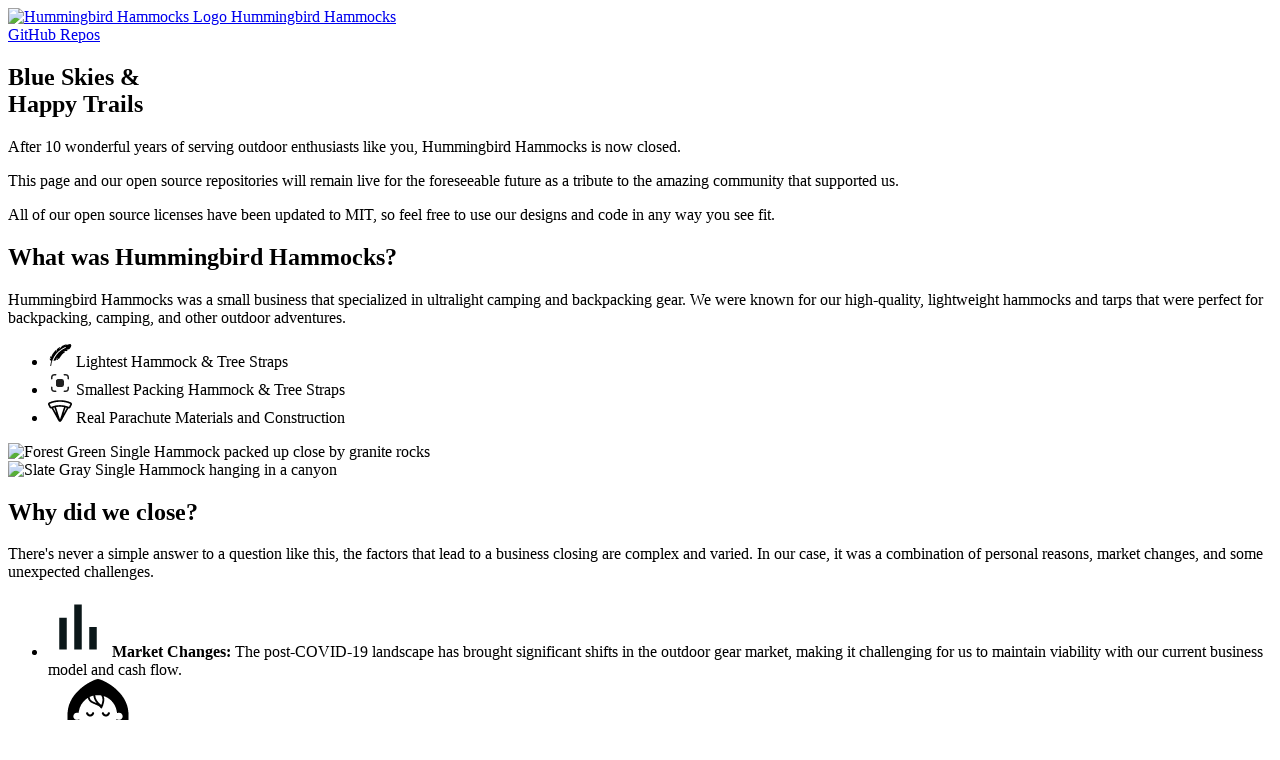

--- FILE ---
content_type: text/html; charset=utf-8
request_url: https://hummingbirdhammocks.com/products/replacement-whoopie-sling
body_size: 14503
content:
<!DOCTYPE html><html lang="en"><head><link rel="canonical" href="https://hummingbirdhammocks.com"><meta charset="UTF-8"><meta http-equiv="X-UA-Compatible" content="IE=edge"><meta name="viewport" content="width=device-width,initial-scale=1"><title>Hummingbird Hammocks</title><meta name="title" content="Hummingbird Hammocks - Farewell"><meta name="description" content="After 10 wonderful years of serving outdoor enthusiasts like you, Hummingbird Hammocks is now closed."><meta name="robots" content="index, follow"><meta http-equiv="Content-Type" content="text/html; charset=utf-8"><meta name="language" content="English"><meta name="author" content="Hummingbird Hammocks"><meta property="og:title" content="Hummingbird Hammocks - Farewell"><meta property="og:site_name" content="Hummingbird Hammocks"><meta property="og:url" content="https://hummingbirdhammocks.com"><meta property="og:description" content="After 10 wonderful years of serving outdoor enthusiasts like you, Hummingbird Hammocks is now closed."><meta property="og:type" content=""><meta property="og:image" content="./images/SingleHammockForestGreenPackedCloseUp.jpg"><meta name="twitter:card" content="summary"><link rel="apple-touch-icon" sizes="180x180" href="/apple-touch-icon.png"><link rel="icon" type="image/png" sizes="32x32" href="/favicon-32x32.png"><link rel="icon" type="image/png" sizes="16x16" href="/favicon-16x16.png"><link rel="manifest" href="/site.webmanifest"><meta name="msapplication-TileColor" content="#da532c"><meta name="theme-color" content="#ffffff"><link href="./flowbite.css" rel="stylesheet"><link href="./output.css" rel="stylesheet"><style>.sr-only{position:absolute;width:1px;height:1px;padding:0;margin:-1px;overflow:hidden;clip:rect(0,0,0,0);white-space:nowrap;border:0}.focus\:not-sr-only:focus{position:static;width:auto;height:auto;padding:.5rem 1rem;margin:0;overflow:visible;clip:auto;white-space:normal}</style><script data-cfasync="false" nonce="a3e3f45b-b315-4280-a90a-c1567e1ba046">try{(function(w,d){!function(j,k,l,m){if(j.zaraz)console.error("zaraz is loaded twice");else{j[l]=j[l]||{};j[l].executed=[];j.zaraz={deferred:[],listeners:[]};j.zaraz._v="5874";j.zaraz._n="a3e3f45b-b315-4280-a90a-c1567e1ba046";j.zaraz.q=[];j.zaraz._f=function(n){return async function(){var o=Array.prototype.slice.call(arguments);j.zaraz.q.push({m:n,a:o})}};for(const p of["track","set","debug"])j.zaraz[p]=j.zaraz._f(p);j.zaraz.init=()=>{var q=k.getElementsByTagName(m)[0],r=k.createElement(m),s=k.getElementsByTagName("title")[0];s&&(j[l].t=k.getElementsByTagName("title")[0].text);j[l].x=Math.random();j[l].w=j.screen.width;j[l].h=j.screen.height;j[l].j=j.innerHeight;j[l].e=j.innerWidth;j[l].l=j.location.href;j[l].r=k.referrer;j[l].k=j.screen.colorDepth;j[l].n=k.characterSet;j[l].o=(new Date).getTimezoneOffset();if(j.dataLayer)for(const t of Object.entries(Object.entries(dataLayer).reduce((u,v)=>({...u[1],...v[1]}),{})))zaraz.set(t[0],t[1],{scope:"page"});j[l].q=[];for(;j.zaraz.q.length;){const w=j.zaraz.q.shift();j[l].q.push(w)}r.defer=!0;for(const x of[localStorage,sessionStorage])Object.keys(x||{}).filter(z=>z.startsWith("_zaraz_")).forEach(y=>{try{j[l]["z_"+y.slice(7)]=JSON.parse(x.getItem(y))}catch{j[l]["z_"+y.slice(7)]=x.getItem(y)}});r.referrerPolicy="origin";r.src="/cdn-cgi/zaraz/s.js?z="+btoa(encodeURIComponent(JSON.stringify(j[l])));q.parentNode.insertBefore(r,q)};["complete","interactive"].includes(k.readyState)?zaraz.init():j.addEventListener("DOMContentLoaded",zaraz.init)}}(w,d,"zarazData","script");window.zaraz._p=async d$=>new Promise(ea=>{if(d$){d$.e&&d$.e.forEach(eb=>{try{const ec=d.querySelector("script[nonce]"),ed=ec?.nonce||ec?.getAttribute("nonce"),ee=d.createElement("script");ed&&(ee.nonce=ed);ee.innerHTML=eb;ee.onload=()=>{d.head.removeChild(ee)};d.head.appendChild(ee)}catch(ef){console.error(`Error executing script: ${eb}\n`,ef)}});Promise.allSettled((d$.f||[]).map(eg=>fetch(eg[0],eg[1])))}ea()});zaraz._p({"e":["(function(w,d){})(window,document)"]});})(window,document)}catch(e){throw fetch("/cdn-cgi/zaraz/t"),e;};</script></head><body class="bg-[#fdfdf6]"><a href="#main-content" class="sr-only focus:not-sr-only focus:absolute focus:top-4 focus:left-4 bg-blue-600 text-white px-4 py-2 rounded-md z-50 focus:outline-2 focus:outline-blue-800 focus:outline-offset-2">Skip to main content</a><header class="fixed w-full"><nav class="bg-[#fdfdf6] border-gray-200 py-2.5"><div class="flex flex-wrap items-center justify-between max-w-screen-xl px-4 mx-auto"><a href="#main-content" class="flex items-center focus:outline-2 focus:outline-blue-600 focus:outline-offset-2 focus:rounded" aria-label="Hummingbird Hammocks - Skip to main content"><img src="./images/logo.svg" class="h-6 mr-2 sm:mr-3 sm:h-9" alt="Hummingbird Hammocks Logo"> <span class="self-center text-lg sm:text-xl font-semibold whitespace-nowrap">Hummingbird Hammocks</span></a><div class="flex items-center lg:order-2"><a href="https://github.com/HummingbirdHammocks" class="text-white bg-[#34542a] hover:bg-[#0f220e] focus:ring-4 focus:ring-blue-600 font-medium rounded-3xl text-xs sm:text-sm px-2 sm:px-4 lg:px-5 py-2 lg:py-2.5 sm:mr-2 lg:mr-0 focus:outline-2 focus:outline-blue-600 focus:outline-offset-2" aria-label="Visit Hummingbird Hammocks GitHub repositories - View all open source designs and code">GitHub Repos</a></div></div></nav></header><main id="main-content"><section class="bg-cover bg-center bg-no-repeat" style="background-image:url('./images/SimpleVectorLakesideHammockCampsite.jpg')"><div class="grid max-w-screen-xl px-4 pt-20 pb-8 mx-auto lg:gap-8 xl:gap-0 lg:py-16 lg:grid-cols-12 lg:pt-28"><div class="mr-auto place-self-center lg:col-span-7"><div class="flex flex-col max-w-lg p-6 mx-auto text-center text-white bg-[#0f220e] border border-gray-900 rounded-3xl shadow"><h1 class="max-w-2xl mb-4 text-4xl font-extrabold leading-none tracking-tight md:text-5xl xl:text-6xl">Blue Skies &<br>Happy Trails</h1><p class="max-w-2xl mb-6 font-light lg:mb-4 md:text-lg lg:text-xl">After 10 wonderful years of serving outdoor enthusiasts like you, Hummingbird Hammocks is now closed.</p><p class="max-w-2xl mb-6 font-light lg:mb-4 md:text-lg lg:text-xl">This page and our open source repositories will remain live for the foreseeable future as a tribute to the amazing community that supported us.</p><p class="max-w-2xl mb-6 font-light lg:mb-4 md:text-lg lg:text-xl">All of our open source licenses have been updated to MIT, so feel free to use our designs and code in any way you see fit.</p></div></div></div></section><section class="bg-[#f3f3ec]"><div class="max-w-screen-xl px-4 py-8 mx-auto space-y-12 lg:space-y-20 lg:py-24 lg:px-6"><div class="items-center gap-8 lg:grid lg:grid-cols-2 xl:gap-16"><div class="text-gray-700 sm:text-lg"><h2 class="mb-4 text-3xl font-extrabold tracking-tight text-gray-900">What was Hummingbird Hammocks?</h2><p class="mb-8 font-light lg:text-xl">Hummingbird Hammocks was a small business that specialized in ultralight camping and backpacking gear. We were known for our high-quality, lightweight hammocks and tarps that were perfect for backpacking, camping, and other outdoor adventures.</p><ul role="list" class="pt-8 space-y-5 border-t border-gray-200 my-7"><li class="flex space-x-3"><svg width="24px" height="24px" viewBox="0 0 512 512" xmlns="http://www.w3.org/2000/svg" aria-hidden="true"><path fill="#000000" d="M470.7 20L368.2 49.81l41.5-28.09c-26.2 5.92-59.3 17.5-100.9 36.19l-67.9 70.79L265 79.25c-23.3 12.96-48 29.95-71.8 49.85l-15.8 64.3-3.4-47.6c-23.5 21.6-45.6 45.6-63.9 70.9-19.23 26.5-34.26 54.5-41.79 82.4l-28.12-18.8c2.52 23.7 10.31 44.3 23.09 63.2l-33.62-10.3c7.64 23.5 20.13 38.7 41.25 51-11.83 33.3-17.38 68.1-23.34 102.8l18.4 3.1C87.31 277.4 237.9 141.8 374 81.72l6.9 17.38c-121.7 54.5-216.3 146.5-265.8 279.1 18.1.1 35.8-2.1 52.2-6.3l4.9-60.9 13.1 55.5c10.9-4 20.9-8.8 29.8-14.4l-20.7-43.5 32.8 34.8c8-6.4 14.6-13.6 19.6-21.5 30.4-47.5 62.2-94.7 124.8-134.2l-45.7-16.2 70.1 2.1c11.4-5.8 23.4-12.9 32.5-19.6l-49.7-4 74.7-17.6c5.8-5.8 11.2-11.9 16.1-18 17.3-21.94 29-44.78 26.2-65.55-1.3-10.39-7.5-20.16-17.6-25.63-2.5-1.3-5.2-2.45-7.5-3.22z"/></svg> <span class="text-base font-medium leading-tight text-gray-900">Lightest Hammock & Tree Straps</span></li><li class="flex space-x-3"><svg width="24px" height="24px" viewBox="0 0 24 24" fill="none" xmlns="http://www.w3.org/2000/svg" aria-hidden="true"><path d="M6.25 4.5C5.2835 4.5 4.5 5.2835 4.5 6.25V7.75C4.5 8.16421 4.16421 8.5 3.75 8.5C3.33579 8.5 3 8.16421 3 7.75V6.25C3 4.45507 4.45507 3 6.25 3H7.75C8.16421 3 8.5 3.33579 8.5 3.75C8.5 4.16421 8.16421 4.5 7.75 4.5H6.25Z" fill="#212121"/><path d="M10.2 8C8.95737 8 7.95001 9.00736 7.95001 10.25V13.75C7.95001 14.9926 8.95737 16 10.2 16H13.7C14.9427 16 15.95 14.9926 15.95 13.75V10.25C15.95 9.00736 14.9427 8 13.7 8H10.2Z" fill="#212121"/><path d="M17.75 4.5C18.7165 4.5 19.5 5.2835 19.5 6.25V7.75C19.5 8.16421 19.8358 8.5 20.25 8.5C20.6642 8.5 21 8.16421 21 7.75V6.25C21 4.45507 19.5449 3 17.75 3H16.25C15.8358 3 15.5 3.33579 15.5 3.75C15.5 4.16421 15.8358 4.5 16.25 4.5L17.75 4.5Z" fill="#212121"/><path d="M17.75 19.5C18.7165 19.5 19.5 18.7165 19.5 17.75V16.25C19.5 15.8358 19.8358 15.5 20.25 15.5C20.6642 15.5 21 15.8358 21 16.25V17.75C21 19.5449 19.5449 21 17.75 21H16.25C15.8358 21 15.5 20.6642 15.5 20.25C15.5 19.8358 15.8358 19.5 16.25 19.5H17.75Z" fill="#212121"/><path d="M6.25 19.5C5.2835 19.5 4.5 18.7165 4.5 17.75L4.5 16.25C4.5 15.8358 4.16421 15.5 3.75 15.5C3.33579 15.5 3 15.8358 3 16.25V17.75C3 19.5449 4.45507 21 6.25 21H7.75C8.16421 21 8.5 20.6642 8.5 20.25C8.5 19.8358 8.16421 19.5 7.75 19.5H6.25Z" fill="#212121"/></svg> <span class="text-base font-medium leading-tight text-gray-900">Smallest Packing Hammock & Tree Straps</span></li><li class="flex space-x-3"><svg fill="#000000" height="24px" width="24px" version="1.1" id="Layer_1" xmlns="http://www.w3.org/2000/svg" xmlns:xlink="http://www.w3.org/1999/xlink" viewBox="0 0 512 512" xml:space="preserve" aria-hidden="true"><g><g><path d="M488.282,71.424c-73.859-31.376-152.008-47.285-232.278-47.285S97.582,40.049,23.726,71.424
			c-20.298,8.62-29.417,32.443-20.018,52.412l27.03,57.442c7.976,16.949,27.392,26.212,46.025,20.804
			c0.649,1.18,92.078,167.358,146.625,266.474c14.17,25.749,51.169,25.734,65.33-0.019l146.519-266.456
			c18.661,5.423,38.061-3.866,46.031-20.803l27.031-57.443C517.682,103.898,508.579,80.045,488.282,71.424z M110.348,189.474
			c8.43-2.868,16.927-5.472,25.478-7.831l43.983,134.19L110.348,189.474z M256,434.294l-85.46-260.736
			c56.275-10.805,114.644-10.805,170.92-0.001L256,434.294z M332.192,315.833l43.983-134.193c8.551,2.358,17.047,4.962,25.478,7.83
			L332.192,315.833z M476.171,108.718l-27.031,57.443c-0.798,1.697-2.738,2.389-4.416,1.686
			c-59.997-25.141-123.604-37.936-188.723-37.936c-64.896,0-128.547,12.72-188.723,37.936c-1.731,0.726-3.659-0.079-4.416-1.686
			l-27.03-57.443c-0.822-1.746-0.038-3.846,1.773-4.615c69.443-29.499,142.922-44.458,218.396-44.458s148.953,14.957,218.397,44.458
			C476.207,104.871,476.98,107.001,476.171,108.718z"/></g></g></svg> <span class="text-base font-medium leading-tight text-gray-900">Real Parachute Materials and Construction</span></li></ul></div><img class="w-full mb-4 rounded-3xl lg:mb-0 lg:flex" src="./images/SingleHammockForestGreenPackedCloseUp.jpg" alt="Forest Green Single Hammock packed up close by granite rocks"></div><div class="items-center gap-8 lg:grid lg:grid-cols-2 xl:gap-16"><img class="w-full mb-4 rounded-3xl lg:mb-0 lg:flex" src="./images/SingleHammockSlateGrayInCanyon.jpg" alt="Slate Gray Single Hammock hanging in a canyon"><div class="text-gray-700 sm:text-lg"><h2 class="mb-4 text-3xl font-extrabold tracking-tight text-gray-900">Why did we close?</h2><p class="mb-8 font-light lg:text-xl">There's never a simple answer to a question like this, the factors that lead to a business closing are complex and varied. In our case, it was a combination of personal reasons, market changes, and some unexpected challenges.</p><ul role="list" class="pt-8 space-y-5 border-t border-gray-200 my-7"><li class="flex space-x-3"><svg version="1.1" id="Uploaded to svgrepo.com" xmlns="http://www.w3.org/2000/svg" xmlns:xlink="http://www.w3.org/1999/xlink" width="60px" height="60px" viewBox="0 0 32 32" xml:space="preserve" aria-hidden="true"><style type="text/css">.afiado_een{fill:#0b1719}</style><path class="afiado_een" d="M6,11h4v17H6V11z M22,16v12h4V16H22z M14,28h4V4h-4V28z"/></svg> <span class="text-base font-medium leading-tight text-gray-900"><strong>Market Changes:</strong> The post-COVID-19 landscape has brought significant shifts in the outdoor gear market, making it challenging for us to maintain viability with our current business model and cash flow.</span></li><li class="flex space-x-3"><svg height="100px" width="100px" version="1.1" id="_x32_" xmlns="http://www.w3.org/2000/svg" xmlns:xlink="http://www.w3.org/1999/xlink" viewBox="0 0 512 512" xml:space="preserve" aria-hidden="true"><style type="text/css">.st0{fill:#000000}</style><g><path class="st0" d="M313.017,170.176c-2.922-0.841-5.968,0.854-6.801,3.784c-0.603,2.126-1.896,3.978-3.62,5.3
		c-1.73,1.322-3.856,2.097-6.205,2.105c-2.37-0.008-4.503-0.791-6.248-2.134c-1.731-1.336-3.024-3.217-3.612-5.365
		c-0.805-2.93-3.835-4.654-6.765-3.842c-2.938,0.811-4.654,3.835-3.85,6.765c1.25,4.51,3.921,8.396,7.505,11.16
		c3.57,2.765,8.101,4.424,12.97,4.424c4.826,0,9.33-1.63,12.891-4.366c3.57-2.729,6.248-6.572,7.52-11.031
		C317.636,174.054,315.941,171.009,313.017,170.176z"/><path class="st0" d="M236.073,176.977c0.833-2.916-0.861-5.968-3.784-6.801c-2.916-0.841-5.968,0.854-6.801,3.784
		c-0.61,2.126-1.903,3.978-3.627,5.3c-1.731,1.322-3.85,2.097-6.205,2.105c-2.37-0.008-4.503-0.791-6.242-2.134
		c-1.738-1.336-3.023-3.217-3.612-5.365c-0.811-2.93-3.834-4.654-6.772-3.842c-2.937,0.811-4.654,3.835-3.842,6.765
		c1.242,4.51,3.914,8.396,7.497,11.16c3.57,2.765,8.108,4.424,12.97,4.424c4.833,0,9.336-1.63,12.898-4.366
		C232.123,185.279,234.795,181.436,236.073,176.977z"/><path class="st0" d="M284.772,220.519c-6.549,9.078-17.193,14.737-28.77,14.729c-11.562,0.008-22.213-5.659-28.77-14.729
		c-1.781-2.464-5.221-3.023-7.691-1.236c-2.464,1.774-3.017,5.222-1.236,7.678c8.597,11.893,22.522,19.29,37.696,19.297
		c15.196,0,29.115-7.404,37.697-19.297c1.781-2.464,1.221-5.904-1.243-7.685C289.994,217.496,286.553,218.056,284.772,220.519z"/><path class="st0" d="M411.873,173.588C406.257,58.35,274.259,0,256.003,0c-18.256,0-150.254,58.35-155.877,173.588
		C95.084,277.024,116.981,512,256.003,512C395.025,512,416.921,277.024,411.873,173.588z M242.465,83.443
		c4.116-0.531,8.309-0.818,12.576-0.818c5.781,0,11.432,0.517,16.934,1.48c0.567,0.653,1.156,1.4,1.745,2.291
		c2.485,3.763,4.991,9.688,5.006,19.053c0,7.081-1.487,16.173-5.696,27.621c-13.271-10.68-20.834-20.504-25.114-28.612
		c-4.654-8.826-5.494-15.656-5.494-19.606C242.422,84.327,242.437,83.86,242.465,83.443z M232.993,85.117
		c0.021,5.342,1.271,13.695,6.585,23.75c2.37,4.503,5.559,9.328,9.789,14.392c-4.23-1.702-8.46-3.296-12.432-4.97
		c-6.844-2.88-12.848-6.105-16.913-10.406c-2.047-2.147-3.655-4.546-4.797-7.469c-0.94-2.42-1.551-5.242-1.738-8.582
		C219.671,88.944,226.185,86.675,232.993,85.117z M339.626,384.268c-2.033,2.262-5.516,2.456-7.778,0.431l-103.969-93.024
		c6.435,1.566,13.07,2.578,19.879,3.009l24.346,21.782l27.29-30.501c5.214-2.197,10.219-4.776,15.002-7.699
		c1.882,2.061,1.968,5.25,0.064,7.376l-34.148,38.17l58.874,52.684C341.457,378.522,341.651,381.998,339.626,384.268z
		 M376.97,204.03c-3.346,3.332-7.885,5.365-12.977,5.372c-2.097,0-4.123-0.374-6.076-1.056l-7.448-2.621l-2.592,7.454
		c-6.665,19.204-19.14,35.729-35.312,47.428c-16.188,11.706-36.009,18.593-57.524,18.6c-21.423-0.007-41.173-6.83-57.317-18.443
		c-16.137-11.613-28.619-28.008-35.355-47.075l-2.442-6.902l-7.052,1.932c-1.616,0.445-3.225,0.682-4.869,0.682
		c-5.085-0.007-9.631-2.04-12.97-5.372c-3.332-3.347-5.372-7.886-5.38-12.977c0.008-5.085,2.048-9.631,5.38-12.97
		c3.34-3.332,7.886-5.372,12.97-5.379c0.323,0,0.804,0.028,1.465,0.079l7.296,0.574l1.092-7.232
		c3.562-23.62,15.534-44.49,32.799-59.471c4.309-3.742,8.948-7.117,13.86-10.062c0.424,2.664,1.085,5.164,1.997,7.462
		c1.444,3.634,3.484,6.794,5.896,9.494c4.215,4.726,9.501,8.05,15.017,10.779c8.28,4.072,17.228,6.887,24.748,10.4
		c3.756,1.745,7.138,3.641,9.918,5.824c2.78,2.19,4.956,4.631,6.5,7.598c0.833,1.601,2.492,2.585,4.294,2.535
		c1.81-0.043,3.419-1.099,4.173-2.736c8.158-17.681,11.096-31.585,11.103-42.501c0.006-7.448-1.394-13.48-3.369-18.227
		c12.928,4.108,24.691,10.794,34.702,19.498c17.265,15.023,29.229,35.944,32.748,59.614l1.163,7.806l7.807-1.192
		c1.034-0.157,1.953-0.244,2.779-0.244c5.092,0.007,9.631,2.047,12.977,5.379c3.333,3.34,5.372,7.885,5.372,12.97
		C382.342,196.144,380.303,200.683,376.97,204.03z"/></g></svg> <span class="text-base font-medium leading-tight text-gray-900"><strong>Personal Life Changes:</strong> Hummingbird Hammocks has been run entirely by a team of two. Our family has now grown to include two young boys, and we've decided to shift our focus to these new adventures and priorities. Balancing the demands of running every aspect of the business with raising our children has become increasingly challenging.</span></li><li class="flex space-x-3"> <?xml version="1.0" encoding="utf-8"?> <svg fill="#000000" width="60px" height="60px" viewBox="0 0 24 24" xmlns="http://www.w3.org/2000/svg" aria-hidden="true"><path d="M21.9,11.553l-3-6a.846.846,0,0,0-.164-.225A.987.987,0,0,0,18,5H13V3a1,1,0,0,0-2,0V5H6a.987.987,0,0,0-.731.328.846.846,0,0,0-.164.225l-3,6a.982.982,0,0,0-.1.447H2a4,4,0,0,0,8,0H9.99a.982.982,0,0,0-.1-.447L7.618,7H11V20H6a1,1,0,0,0,0,2H18a1,1,0,0,0,0-2H13V7h3.382l-2.277,4.553a.982.982,0,0,0-.1.447H14a4,4,0,0,0,8,0h-.01A.982.982,0,0,0,21.9,11.553ZM7.882,12H4.118L6,8.236Zm8.236,0L18,8.236,19.882,12Z"/></svg> <span class="text-base font-medium leading-tight text-gray-900"><strong>Legal Challenges:</strong> Unfortunately, we've faced unexpected legal hurdles, including a lawsuit from a firm that targets small businesses with ADA compliance issues. This has put additional strain on our resources.</span></li></ul><p class="font-light lg:text-xl">We want to express our heartfelt gratitude for your support and loyalty throughout this incredible journey. From the bottom of our hearts, thank you for being part of the Hummingbird Hammocks family. Your support has meant the world to us, and we hope our products have enhanced your outdoor experiences as much as you've enriched our lives.</p></div></div></div></section><section class="bg-[#fdfdf6]"><div class="items-center max-w-screen-xl px-4 py-8 mx-auto lg:grid lg:grid-cols-4 lg:gap-16 xl:gap-24 lg:py-24 lg:px-6"><div class="col-span-2 mb-8"><p class="text-lg font-medium text-[#34542a]">What We Achieved</p><h2 class="mt-3 mb-4 text-3xl font-extrabold tracking-tight text-gray-900 md:text-3xl">10 Years of Outdoor Fun</h2><p class="font-light text-gray-700 sm:text-xl">We started in 2014 with a Kickstarter campaign and have since grown to serve over 18,000 happy campers. We've sold over 50,000 pieces of gear and planted over 21,000 trees in partnership with Ecologi and Eden Reforestation Projects. We've been rated 4.83 out of 5 stars by our customers on average over 340+ independently verified reviews.</p><div class="pt-6 mt-6 space-y-4 border-t border-gray-200"><div><a href="https://ecologi.com/hummingbirdhammocks" class="inline-flex items-center text-base font-medium text-[#34542a] hover:text-[#0f220e] focus:outline-2 focus:outline-blue-600 focus:outline-offset-2 focus:rounded" aria-label="View Hummingbird Hammocks forest on Ecologi - environmental impact tracking">Ecologi Forest <svg class="w-5 h-5 ml-1" fill="currentColor" viewBox="0 0 20 20" xmlns="http://www.w3.org/2000/svg"><path fill-rule="evenodd" d="M12.293 5.293a1 1 0 011.414 0l4 4a1 1 0 010 1.414l-4 4a1 1 0 01-1.414-1.414L14.586 11H3a1 1 0 110-2h11.586l-2.293-2.293a1 1 0 010-1.414z" clip-rule="evenodd"></path></svg></a></div><div><a href="https://www.eden-plus.org/" class="inline-flex items-center text-base font-medium text-[#34542a] hover:text-[#0f220e] focus:outline-2 focus:outline-blue-600 focus:outline-offset-2 focus:rounded" aria-label="Learn about Eden Reforestation Projects - our tree planting partner">Eden Reforestation Projects <svg class="w-5 h-5 ml-1" fill="currentColor" viewBox="0 0 20 20" xmlns="http://www.w3.org/2000/svg"><path fill-rule="evenodd" d="M12.293 5.293a1 1 0 011.414 0l4 4a1 1 0 010 1.414l-4 4a1 1 0 01-1.414-1.414L14.586 11H3a1 1 0 110-2h11.586l-2.293-2.293a1 1 0 010-1.414z" clip-rule="evenodd"></path></svg></a></div></div></div><div class="col-span-2 space-y-8 md:grid md:grid-cols-2 md:gap-12 md:space-y-0 text-center"><div> <?xml version="1.0" encoding="iso-8859-1"?> <div class="flex flex-col items-center"><svg class="my-2" fill="#34542a" height="80px" width="80px" version="1.1" id="Capa_1" xmlns="http://www.w3.org/2000/svg" xmlns:xlink="http://www.w3.org/1999/xlink" viewBox="0 0 490 490" xml:space="preserve" aria-hidden="true"><path d="M489.676,138.714c-0.2-0.376-5-9.314-14.242-18.341c-12.355-12.068-26.794-18.447-41.755-18.447
	c-7.993,0-16.194,1.78-24.528,5.313c2.51-2.207,5.296-4.541,8.328-6.912c13.121-10.259,33.609-23.277,56.707-27.033
	c1.197-0.195,2.13-1.145,2.303-2.346c0.172-1.201-0.456-2.375-1.55-2.898c-0.745-0.356-18.483-8.729-39.616-8.729
	c-20.957,0-47.989,8.464-60.727,47.654c-1.759-2.531-4.249-5.624-7.587-8.719c-7.049-6.532-19.381-14.32-38.109-14.32
	c-14.379,0-30.551,4.561-48.067,13.556c-1.092,0.561-1.686,1.771-1.461,2.978c0.226,1.207,1.216,2.122,2.436,2.252
	c0.126,0.014,12.723,1.393,27.245,6.217c12.148,4.035,27.996,11.313,37.191,23.523c-2.914,0.816-7.169,2.216-12.021,4.47
	c-8.232,3.823-19.816,10.943-28.252,23.151c-10.706,15.494-13.913,35.238-9.533,58.684c0.212,1.132,1.1,2.016,2.232,2.222
	c1.133,0.206,2.275-0.309,2.871-1.293c0.248-0.41,23.061-37.725,46.623-49.977c-2.263,5.234-5.013,13.101-6.071,22.229
	c-1.118,9.652-0.099,18.701,3.032,26.895c3.913,10.24,11.121,19.101,21.426,26.334c0.476,0.334,1.034,0.504,1.595,0.504
	c0.432,0,0.864-0.102,1.263-0.305c0.916-0.468,1.498-1.404,1.513-2.434c0.003-0.185,0.286-18.783,2.769-39.558
	c2.065-17.293,5.023-31.023,8.718-40.688c5.351,11.815,11.827,26.998,14.773,37.315c5.579,19.538,8.387,39.223,8.415,58.404
	c-10.027,4.482-31.301,13.723-56.053,22.874c-45.152,16.694-81.302,25.518-104.541,25.518c-23.239,0-59.389-8.823-104.541-25.518
	c-24.752-9.151-46.025-18.392-56.052-22.874c0.028-19.182,2.835-38.867,8.414-58.404c2.945-10.314,9.423-25.498,14.773-37.314
	c3.69,9.656,6.646,23.369,8.713,40.64c2.485,20.777,2.771,39.419,2.773,39.604c0.015,1.029,0.597,1.966,1.513,2.434
	c0.398,0.203,0.831,0.305,1.263,0.305c0.561,0,1.119-0.17,1.595-0.504c10.305-7.233,17.513-16.094,21.426-26.334
	c3.131-8.193,4.15-17.242,3.032-26.895c-1.059-9.129-3.809-16.995-6.071-22.229c23.563,12.252,46.375,49.566,46.623,49.977
	c0.597,0.985,1.739,1.499,2.872,1.293c1.132-0.206,2.02-1.09,2.231-2.222c4.38-23.445,1.173-43.189-9.533-58.684
	c-8.436-12.208-20.02-19.328-28.252-23.151c-4.853-2.254-9.107-3.653-12.021-4.47c9.195-12.211,25.043-19.488,37.191-23.523
	c14.523-4.824,27.119-6.203,27.244-6.217c1.221-0.129,2.211-1.045,2.437-2.251c0.226-1.206-0.369-2.418-1.461-2.979
	c-17.517-8.995-33.688-13.556-48.067-13.556c-18.729,0-31.061,7.788-38.109,14.32c-3.338,3.095-5.828,6.188-7.587,8.719
	C102.668,67.784,75.635,59.32,54.678,59.32c-21.133,0-38.871,8.372-39.616,8.729c-1.094,0.523-1.722,1.697-1.549,2.898
	c0.172,1.201,1.104,2.15,2.302,2.346c23.055,3.75,43.509,16.729,56.607,26.955c3.068,2.396,5.888,4.757,8.425,6.989
	c-8.333-3.532-16.534-5.312-24.525-5.312c-14.961,0-29.399,6.379-41.755,18.447C5.324,129.4,0.525,138.338,0.324,138.714
	c-0.509,0.959-0.413,2.126,0.246,2.989c0.659,0.861,1.761,1.261,2.819,1.021c18.037-4.09,34.521-6.162,48.993-6.162
	c19.682,0,31.975,3.713,39.326,7.398c-7.176,9.498-18.623,27.597-30.49,58.279c-14.813,38.3-19.266,77.521-12.877,113.424
	c7.811,43.906,28.209,85.445,55.965,113.966c0.652,0.671,1.55,1.05,2.486,1.05h58.464c1.452,0,2.751-0.904,3.255-2.267
	s0.105-2.894-0.998-3.839c-27.708-23.732-69.08-88.088-77.678-120.827c-2.681-10.684-4.361-21.735-5.06-33.015
	c1.7,1.65,3.531,3.446,5.479,5.357c15.058,14.767,37.813,37.081,64.374,55.604c14.669,10.229,28.997,18.222,42.587,23.756
	c16.094,6.555,31.668,9.877,46.288,9.877c0.502,0,0.994-0.004,1.495-0.011c0.498,0.007,0.998,0.011,1.495,0.011
	c14.621,0,30.195-3.322,46.29-9.877c13.59-5.533,27.917-13.525,42.586-23.756c26.56-18.522,49.315-40.837,64.372-55.604
	c1.948-1.91,3.78-3.707,5.48-5.357c-0.698,11.277-2.378,22.328-5.06,33.012c-8.597,32.738-49.97,97.099-77.678,120.83
	c-1.104,0.945-1.502,2.477-0.998,3.839c0.504,1.362,1.803,2.267,3.255,2.267h58.464c0.936,0,1.834-0.379,2.486-1.05
	c27.756-28.521,48.154-70.06,55.965-113.966c6.389-35.903,1.935-75.125-12.877-113.424c-11.867-30.683-23.314-48.781-30.49-58.279
	c7.352-3.686,19.645-7.398,39.326-7.398c14.473,0,30.957,2.072,48.993,6.162c1.059,0.239,2.16-0.16,2.819-1.021
	C490.089,140.84,490.185,139.673,489.676,138.714z"/></svg></div><h3 class="mb-2 text-2xl font-bold">Ultralight Gear Sold</h3><p class="font-light text-gray-700">Over 50,000 pieces of gear sold to outdoor enthusiasts</p></div><div><div class="flex flex-col items-center"><svg class="my-2" width="80px" height="80px" viewBox="0 0 24 24" fill="none" xmlns="http://www.w3.org/2000/svg" aria-hidden="true"><circle cx="12" cy="12" r="10" stroke="#34542a" stroke-width="2" stroke-linecap="round"/><path d="M9.40192 13.5C9.66523 13.9561 10.0439 14.3348 10.5 14.5981C10.9561 14.8614 11.4734 15 12 15C12.5266 15 13.0439 14.8614 13.5 14.5981C13.9561 14.3348 14.3348 13.9561 14.5981 13.5" stroke="#34542a" stroke-width="2" stroke-linecap="round"/><rect x="6.875" y="7.875" width="3.25" height="2.25" rx="1.125" fill="#34542a" stroke="#34542a" stroke-width="0.25" stroke-linecap="round"/><rect x="13.875" y="7.875" width="3.25" height="2.25" rx="1.125" fill="#34542a" stroke="#34542a" stroke-width="0.25" stroke-linecap="round"/></svg></div><h3 class="mb-2 text-2xl font-bold">Happy Campers</h3><p class="font-light text-gray-700">18,000+ happy hikers have used our gear to explore the great outdoors</p></div><div><div class="flex flex-col items-center"><svg class="my-2" fill="#34542a" height="80px" width="80px" version="1.1" id="Layer_1" xmlns="http://www.w3.org/2000/svg" xmlns:xlink="http://www.w3.org/1999/xlink" viewBox="0 0 490.657 490.657" xml:space="preserve" aria-hidden="true"><g><g><g><path d="M202.662,383.759h-36.075l-18.368-36.779c-3.627-7.232-15.467-7.232-19.093,0l-18.389,36.779H74.662
				c-4.309,0-8.213,2.603-9.856,6.592c-1.643,3.989-0.725,8.576,2.304,11.627l27.968,27.968l-9.536,47.723
				c-0.875,4.331,1.024,8.768,4.779,11.115c3.755,2.368,8.533,2.176,12.075-0.491l36.267-27.2l36.267,27.2
				c1.899,1.408,4.139,2.133,6.4,2.133c0.171,0.021,0.32,0,0.427,0c5.888,0,10.667-4.779,10.667-10.667
				c0-1.771-0.427-3.456-1.195-4.907l-8.981-44.907l27.968-27.968c3.051-3.051,3.968-7.637,2.304-11.627
				C210.854,386.361,206.971,383.759,202.662,383.759z"/><path d="M110.929,296.292c1.899,1.408,4.139,2.133,6.4,2.133c0.149,0,0.32,0.021,0.427,0c5.888,0,10.667-4.779,10.667-10.667
				c0-1.771-0.427-3.456-1.195-4.907l-8.981-44.907l27.968-27.968c3.051-3.051,3.968-7.637,2.304-11.627s-5.547-6.592-9.856-6.592
				h-36.075L84.219,154.98c-3.627-7.232-15.467-7.232-19.093,0l-18.389,36.779H10.662c-4.309,0-8.213,2.603-9.856,6.592
				c-1.643,3.989-0.725,8.576,2.304,11.627l27.968,27.968l-9.536,47.723c-0.875,4.331,1.024,8.768,4.779,11.115
				c3.755,2.368,8.512,2.197,12.075-0.491l36.267-27.2L110.929,296.292z"/><path d="M287.995,149.092c0.149,0,0.32,0.021,0.427,0c5.888,0,10.667-4.779,10.667-10.667c0-1.771-0.427-3.456-1.195-4.907
				l-8.981-44.907l27.968-27.968c3.051-3.051,3.968-7.637,2.304-11.627s-5.547-6.592-9.856-6.592h-36.075L254.886,5.647
				c-3.627-7.232-15.467-7.232-19.093,0l-18.389,36.779h-36.075c-4.309,0-8.213,2.603-9.856,6.592
				c-1.643,3.989-0.725,8.576,2.304,11.627l27.968,27.968l-9.536,47.723c-0.875,4.331,1.024,8.768,4.779,11.115
				c3.776,2.368,8.512,2.197,12.075-0.491l36.267-27.2l36.267,27.2C283.494,148.367,285.755,149.092,287.995,149.092z"/><path d="M489.851,198.351c-1.643-3.989-5.547-6.592-9.856-6.592h-36.075l-18.368-36.779c-3.627-7.232-15.467-7.232-19.093,0
				l-18.389,36.779h-36.075c-4.309,0-8.213,2.603-9.856,6.592c-1.643,3.989-0.725,8.576,2.304,11.627l27.968,27.968l-9.536,47.723
				c-0.875,4.331,1.024,8.768,4.779,11.115c3.755,2.368,8.533,2.197,12.075-0.491l36.267-27.2l36.267,27.2
				c1.899,1.408,4.139,2.133,6.4,2.133c0.171,0,0.32,0.021,0.427,0c5.888,0,10.667-4.779,10.667-10.667
				c0-1.771-0.427-3.456-1.195-4.907l-8.981-44.907l27.968-27.968C490.577,206.905,491.494,202.34,489.851,198.351z"/><path d="M415.995,383.759h-36.075l-18.368-36.779c-3.627-7.232-15.467-7.232-19.093,0l-18.389,36.779h-36.075
				c-4.309,0-8.213,2.603-9.856,6.592s-0.725,8.576,2.304,11.627l27.968,27.968l-9.536,47.723
				c-0.875,4.331,1.024,8.768,4.779,11.115c3.755,2.368,8.512,2.176,12.075-0.491l36.267-27.2l36.267,27.2
				c1.899,1.408,4.139,2.133,6.4,2.133c0.171,0.021,0.341,0,0.427,0c5.888,0,10.667-4.779,10.667-10.667
				c0-1.771-0.427-3.456-1.195-4.907l-8.981-44.907l27.968-27.968c3.051-3.051,3.968-7.637,2.304-11.627
				C424.187,386.361,420.305,383.759,415.995,383.759z"/></g></g></g></svg></div><h3 class="mb-2 text-2xl font-bold">4.83 Stars</h3><p class="font-light text-gray-700">Out of 5 stars, our gear has been rated 4.83 by our customers on average over 340+ independently verified reviews.</p></div><div><div class="flex flex-col items-center"><svg class="my-2" fill="#34542a" version="1.1" id="Layer_1" xmlns="http://www.w3.org/2000/svg" xmlns:xlink="http://www.w3.org/1999/xlink" width="80px" height="80px" viewBox="0 0 260 249" enable-background="new 0 0 260 249" xml:space="preserve" aria-hidden="true"><path d="M195.02,228.07l-3.99-52.89l15.88-28.26c2.4,0.5,4.79,0.7,7.29,0.7c19.78,0,35.86-16.08,35.86-35.86
	c0-5.1-1.1-9.89-2.9-14.18c3-4,4.7-9.19,4.7-14.79c0-14.78-11.99-26.77-26.77-26.77c-4.2,0-8.19,1-11.79,2.7
	c-0.76-2.99-2.15-5.75-4.01-8.16c-0.18,5.77-1.67,11.42-4.38,16.45c1.6,4.8,2.4,9.89,2.4,15.08c0,26.47-21.58,48.05-48.04,48.05
	c-1.3,0-2.5-0.1-3.8-0.2l-4.8,8.57c3.58,1.55,7.54,2.41,11.69,2.41c1.4,0,2.8-0.1,4.1-0.3l12.78,23.68
	c-0.27,13.02-3.47,53.58-4.16,62.12c-9.29-0.59-19.09-1.01-29.26-1.23c-0.66-0.01-1.33-0.02-2.01-0.04
	c-2.02-0.03-4.06-0.06-6.12-0.08l-4.3-72.26l17.68-31.56c2.6,0.5,5.3,0.8,8.09,0.8c22.18,0,40.06-17.98,40.06-40.06
	c0-5.59-1.2-10.98-3.3-15.88c3.3-4.79,5.2-10.59,5.2-16.88c0-16.48-13.39-29.86-29.87-29.86c-4.69,0-9.09,1-13.08,2.99
	C155.27,10.98,143.99,2,131,2c-12.68,0-22.97,8.48-25.97,19.46c-2.6-0.99-5.39-1.49-8.39-1.49c-13.39,0-24.17,10.88-24.17,24.17
	c0,5.59,1.89,10.78,5.09,14.88c-5.59,5.89-8.99,13.79-8.99,22.58c0,18.17,14.68,32.86,32.86,32.86c1.6,0,3.1-0.1,4.6-0.3
	l14.28,26.46c-0.35,14.1-3.72,70.24-4.59,84.5c-1.35,0.02-2.7,0.05-4.04,0.07v0.06c-9.39,0.23-18.46,0.63-27.08,1.18
	c-0.73-9.13-3.88-49.04-4.14-61.83l12.78-23.67c1.3,0.19,2.7,0.3,4.1,0.3c4.56,0,8.88-1.04,12.71-2.9l-8.62-15.88
	c-22.57,0-40.85-18.38-40.85-40.85c0-8.39,2.5-16.39,7.19-23.18c-2.29-4.39-3.39-9.29-3.39-14.28c0-0.74,0.03-1.48,0.07-2.21
	c-8.89,2.08-15.91,8.7-18.05,17.09c-3.6-1.8-7.49-2.69-11.79-2.69c-14.78,0-26.77,11.98-26.77,26.76c0,5.3,1.7,10.49,4.7,14.79
	c-1.9,4.39-2.9,9.19-2.9,14.18c0,19.78,16.08,35.86,35.86,35.86c2.5,0,4.89-0.3,7.29-0.7l15.88,28.27l-3.97,52.58
	C27.08,231.89,1.85,238.92,1.85,247h256C257.85,238.91,232.65,231.89,195.02,228.07z M68.87,162.7l-9.49-17.48
	c3.5-1.5,6.79-3.5,9.59-5.99c0.1-0.1,0.2-0.1,0.3-0.2C69.17,142.82,68.97,157.01,68.87,162.7z M79.96,137.33h0.3
	c1.9,1,3.99,1.8,6.19,2.3l-6.29,12.58C80.06,148.71,79.96,139.53,79.96,137.33z M120.22,126.68l-7-14c2.4-0.6,4.8-1.5,6.9-2.6h0.3
	C120.42,112.48,120.32,122.78,120.22,126.68z M132.42,111.98c0.2,0.1,0.3,0.1,0.4,0.2c3.2,2.8,6.8,5,10.7,6.7l-10.6,19.5
	C132.72,131.98,132.62,116.08,132.42,111.98z M179.54,152.21l-6.29-12.58c2.2-0.5,4.29-1.3,6.19-2.3h0.3
	C179.64,139.53,179.64,148.71,179.54,152.21z M190.43,139.03c0.1,0.1,0.2,0.1,0.3,0.2c2.8,2.49,6.09,4.49,9.59,5.99l-9.49,17.48
	C190.73,157.01,190.53,142.82,190.43,139.03z"/></svg></div><h3 class="mb-2 text-2xl font-bold">Trees Planted</h3><p class="font-light text-gray-700">Over 21,000 trees planted in partnership with Ecologi and Eden Reforestation Projects</p></div></div></div></section><section class="bg-[#fdfdf6]"><div class="max-w-screen-xl px-4 py-8 mx-auto lg:py-24 lg:px-6"><div class="max-w-screen-md mx-auto mb-8 text-center lg:mb-12"><h2 class="mb-4 text-3xl font-extrabold tracking-tight text-gray-900">Everything Open Source</h2><p class="mb-5 font-light text-gray-700 sm:text-xl">We have always had an open-source first mentality. Furthering this idea, we have re-licensed everything with MIT licenses, permitting use and reuse of everything we designed for any use-case. We have also published our supplier lists and other previously private information in the hopes that it may help someone else.</p><p class="mb-5 font-medium text-gray-800 sm:text-lg">Click on any repository link below to access designs, patterns, supplier information, and code. Each repository contains detailed information about the products and how they were made.</p></div><div class="space-y-8 lg:grid lg:grid-cols-3 sm:gap-6 xl:gap-10 lg:space-y-0"><div class="flex flex-col max-w-lg p-6 mx-auto text-center text-gray-900 bg-[#fdfdf6] border border-gray-900 rounded-3xl shadow"><h3 class="mb-4 text-2xl font-semibold">Hammocks</h3><p class="font-light text-gray-500 sm:text-lg my-4">Repositories for our hammocks and tree strap products.</p><a href="https://github.com/HummingbirdHammocks/ultralight-hammocks" class="text-white bg-[#34542a] hover:bg-[#0f220e] focus:ring-4 focus:ring-blue-600 font-medium rounded-3xl text-sm px-5 py-2.5 my-2 text-center focus:outline-2 focus:outline-blue-600 focus:outline-offset-2" aria-label="View ultralight hammocks design repository on GitHub">Ultralight Hammocks</a> <a href="https://github.com/HummingbirdHammocks/standard-hammocks" class="text-white bg-[#34542a] hover:bg-[#0f220e] focus:ring-4 focus:ring-blue-600 font-medium rounded-3xl text-sm px-5 py-2.5 my-2 text-center focus:outline-2 focus:outline-blue-600 focus:outline-offset-2" aria-label="View standard hammocks design repository on GitHub">Standard Hammocks</a> <a href="https://github.com/HummingbirdHammocks/specialty-hammocks" class="text-white bg-[#34542a] hover:bg-[#0f220e] focus:ring-4 focus:ring-blue-600 font-medium rounded-3xl text-sm px-5 py-2.5 my-2 text-center focus:outline-2 focus:outline-blue-600 focus:outline-offset-2" aria-label="View specialty hammocks design repository on GitHub">Specialty Hammocks</a> <a href="https://github.com/HummingbirdHammocks/tree-straps" class="text-white bg-[#34542a] hover:bg-[#0f220e] focus:ring-4 focus:ring-blue-600 font-medium rounded-3xl text-sm px-5 py-2.5 my-2 text-center focus:outline-2 focus:outline-blue-600 focus:outline-offset-2" aria-label="View tree straps design repository on GitHub">Tree Straps</a></div><div class="flex flex-col max-w-lg p-6 mx-auto text-center text-gray-900 bg-[#fdfdf6] border border-gray-900 rounded-3xl shadow"><h3 class="mb-4 text-2xl font-semibold">Straps & Shelters</h3><p class="font-light text-gray-500 sm:text-lg my-4">Repositories for our rain tarps, bug nets, underquilts, and ground cover products.</p><a href="https://github.com/HummingbirdHammocks/rain-tarps" class="text-white bg-[#34542a] hover:bg-[#0f220e] focus:ring-4 focus:ring-blue-600 font-medium rounded-3xl text-sm px-5 py-2.5 my-2 text-center focus:outline-2 focus:outline-blue-600 focus:outline-offset-2" aria-label="View rain tarps design repository on GitHub">Rain Tarps</a> <a href="https://github.com/HummingbirdHammocks/bug-nets" class="text-white bg-[#34542a] hover:bg-[#0f220e] focus:ring-4 focus:ring-blue-600 font-medium rounded-3xl text-sm px-5 py-2.5 my-2 text-center focus:outline-2 focus:outline-blue-600 focus:outline-offset-2" aria-label="View bug nets design repository on GitHub">Bug Nets</a> <a href="https://github.com/HummingbirdHammocks/underquilts" class="text-white bg-[#34542a] hover:bg-[#0f220e] focus:ring-4 focus:ring-blue-600 font-medium rounded-3xl text-sm px-5 py-2.5 my-2 text-center focus:outline-2 focus:outline-blue-600 focus:outline-offset-2" aria-label="View underquilts design repository on GitHub">Underquilts</a> <a href="https://github.com/HummingbirdHammocks/ground-cover" class="text-white bg-[#34542a] hover:bg-[#0f220e] focus:ring-4 focus:ring-blue-600 font-medium rounded-3xl text-sm px-5 py-2.5 my-2 text-center focus:outline-2 focus:outline-blue-600 focus:outline-offset-2" aria-label="View ground cover design repository on GitHub">Ground Cover</a></div><div class="flex flex-col max-w-lg p-6 mx-auto text-center text-gray-900 bg-[#fdfdf6] border border-gray-900 rounded-3xl shadow"><h3 class="mb-4 text-2xl font-semibold">Other</h3><p class="font-light text-gray-500 sm:text-lg my-4">Repositories for our parts & accessories, website, and other small code projects.</p><a href="https://github.com/HummingbirdHammocks/parts-accessories" class="text-white bg-[#34542a] hover:bg-[#0f220e] focus:ring-4 focus:ring-blue-600 font-medium rounded-3xl text-sm px-5 py-2.5 my-2 text-center focus:outline-2 focus:outline-blue-600 focus:outline-offset-2" aria-label="View parts and accessories design repository on GitHub">Parts & Accessories</a> <a href="https://github.com/HummingbirdHammocks/ultralight-hammocks" class="text-white bg-[#34542a] hover:bg-[#0f220e] focus:ring-4 focus:ring-blue-600 font-medium rounded-3xl text-sm px-5 py-2.5 my-2 text-center focus:outline-2 focus:outline-blue-600 focus:outline-offset-2" aria-label="View official website repository on GitHub">Official Website</a> <a href="https://github.com/HummingbirdHammocks/email" class="text-white bg-[#34542a] hover:bg-[#0f220e] focus:ring-4 focus:ring-blue-600 font-medium rounded-3xl text-sm px-5 py-2.5 my-2 text-center focus:outline-2 focus:outline-blue-600 focus:outline-offset-2" aria-label="View email templates repository on GitHub">Email Templates</a> <a href="https://github.com/HummingbirdHammocks/shipping-stork" class="text-white bg-[#34542a] hover:bg-[#0f220e] focus:ring-4 focus:ring-blue-600 font-medium rounded-3xl text-sm px-5 py-2.5 my-2 text-center focus:outline-2 focus:outline-blue-600 focus:outline-offset-2" aria-label="View shipping stork application repository on GitHub">Shipping Stork</a> <a href="https://github.com/HummingbirdHammocks/amazon-order-alert" class="text-white bg-[#34542a] hover:bg-[#0f220e] focus:ring-4 focus:ring-blue-600 font-medium rounded-3xl text-sm px-5 py-2.5 my-2 text-center focus:outline-2 focus:outline-blue-600 focus:outline-offset-2" aria-label="View Amazon order alert application repository on GitHub">Amazon Order Alert</a></div></div></div></section><section class="bg-[#fdfdf6]"><div class="max-w-screen-xl px-4 pb-8 mx-auto lg:pb-24 lg:px-6"><h2 class="mb-6 text-3xl font-extrabold tracking-tight text-center text-gray-900 lg:mb-8 lg:text-3xl">Frequently Asked Questions</h2><p class="mb-8 text-center text-gray-600 max-w-2xl mx-auto">Click on any question below to expand and view the answer. Use the Tab key to navigate between questions and Enter or Space to expand them.</p><div class="max-w-screen-md mx-auto"><div id="accordion-flush" data-accordion="collapse" data-active-classes="bg-[#fdfdf6]" data-inactive-classes="text-gray-500"><h3 id="accordion-flush-heading-1"><button type="button" class="flex items-center justify-between w-full py-5 font-medium text-left text-gray-700 bg-[#fdfdf6] border-b border-gray-200 focus:outline-2 focus:outline-blue-600 focus:outline-offset-2" data-accordion-target="#accordion-flush-body-1" aria-expanded="true" aria-controls="accordion-flush-body-1" aria-label="Expand to view recommended alternative brands for outdoor gear"><span>Do you have other brands you recommend?</span> <svg data-accordion-icon="" class="w-6 h-6 rotate-180 shrink-0" fill="currentColor" viewBox="0 0 20 20" xmlns="http://www.w3.org/2000/svg" aria-hidden="true"><path fill-rule="evenodd" d="M5.293 7.293a1 1 0 011.414 0L10 10.586l3.293-3.293a1 1 0 111.414 1.414l-4 4a1 1 0 01-1.414 0l-4-4a1 1 0 010-1.414z" clip-rule="evenodd"></path></svg></button></h3><div id="accordion-flush-body-1" class="" aria-labelledby="accordion-flush-heading-1"><div class="py-5 border-b border-gray-200"><p class="mb-2 text-gray-500">As an all-around recommendation we would like to point you in the direction of Kammock: <a href="https://kammok.com/" class="inline-flex items-center text-base font-medium text-[#34542a] hover:text-[#0f220e] focus:outline-2 focus:outline-blue-600 focus:outline-offset-2 focus:rounded" aria-label="Visit Kammock website - recommended hammock alternative">https://kammok.com/</a></p><p class="mb-2 text-gray-500">DutchWare sells tree straps and other cordage products that are similar in function and weight to our products: <a href="https://dutchwaregear.com/" class="inline-flex items-center text-base font-medium text-[#34542a] hover:text-[#0f220e] focus:outline-2 focus:outline-blue-600 focus:outline-offset-2 focus:rounded" aria-label="Visit DutchWare Gear website - recommended tree straps alternative">https://dutchwaregear.com/</a></p></div></div><h3 id="accordion-flush-heading-2"><button type="button" class="flex items-center justify-between w-full py-5 font-medium text-left text-gray-700 bg-[#fdfdf6] border-b border-gray-200 focus:outline-2 focus:outline-blue-600 focus:outline-offset-2" data-accordion-target="#accordion-flush-body-2" aria-expanded="false" aria-controls="accordion-flush-body-2" aria-label="Expand to learn about using open source designs for personal or commercial projects"><span>Can I use these designs for my personal or commercial project?</span> <svg data-accordion-icon="" class="w-6 h-6 rotate-180 shrink-0" fill="currentColor" viewBox="0 0 20 20" xmlns="http://www.w3.org/2000/svg" aria-hidden="true"><path fill-rule="evenodd" d="M5.293 7.293a1 1 0 011.414 0L10 10.586l3.293-3.293a1 1 0 111.414 1.414l-4 4a1 1 0 01-1.414 0l-4-4a1 1 0 010-1.414z" clip-rule="evenodd"></path></svg></button></h3><div id="accordion-flush-body-2" class="" aria-labelledby="accordion-flush-heading-2"><div class="py-5 border-b border-gray-200"><p class="mb-2 text-gray-500">Yep! All of our work is open source under the MIT license. This means you can use it for any project - personal or commercial, without any restrictions.</p><p class="text-gray-500">We appreciate any credit, but it is not required. All of these designs are provided as-is and we are not responsible for any issues that may arise when using them in your projects.</p></div></div><h3 id="accordion-flush-heading-3"><button type="button" class="flex items-center justify-between w-full py-5 font-medium text-left text-gray-700 bg-[#fdfdf6] border-b border-gray-200 focus:outline-2 focus:outline-blue-600 focus:outline-offset-2" data-accordion-target="#accordion-flush-body-3" aria-expanded="false" aria-controls="accordion-flush-body-3" aria-label="Expand to learn about support options for existing gear issues"><span>I have an issue with my gear, can you help me?</span> <svg data-accordion-icon="" class="w-6 h-6 shrink-0" fill="currentColor" viewBox="0 0 20 20" xmlns="http://www.w3.org/2000/svg" aria-hidden="true"><path fill-rule="evenodd" d="M5.293 7.293a1 1 0 011.414 0L10 10.586l3.293-3.293a1 1 0 111.414 1.414l-4 4a1 1 0 01-1.414 0l-4-4a1 1 0 010-1.414z" clip-rule="evenodd"></path></svg></button></h3><div id="accordion-flush-body-3" class="hidden" aria-labelledby="accordion-flush-heading-3"><div class="py-5 border-b border-gray-200"><p class="mb-2 text-gray-500">Unfortunately no, we are not able to provide additional support.</p><p class="text-gray-500">All existing tickets and support requests will be addressed but we are not able to provide any new support. Our email and social media accounts are no longer monitored.</p></div></div><h3 id="accordion-flush-heading-4"><button type="button" class="flex items-center justify-between w-full py-5 font-medium text-left text-gray-700 bg-[#fdfdf6] border-b border-gray-200 focus:outline-2 focus:outline-blue-600 focus:outline-offset-2" data-accordion-target="#accordion-flush-body-4" aria-expanded="false" aria-controls="accordion-flush-body-4" aria-label="Expand to find instructions and resources for making hammocks"><span>Are there instructions on how to make a hammock?</span> <svg data-accordion-icon="" class="w-6 h-6 shrink-0" fill="currentColor" viewBox="0 0 20 20" xmlns="http://www.w3.org/2000/svg" aria-hidden="true"><path fill-rule="evenodd" d="M5.293 7.293a1 1 0 011.414 0L10 10.586l3.293-3.293a1 1 0 111.414 1.414l-4 4a1 1 0 01-1.414 0l-4-4a1 1 0 010-1.414z" clip-rule="evenodd"></path></svg></button></h3><div id="accordion-flush-body-4" class="hidden" aria-labelledby="accordion-flush-heading-4"><div class="py-5 border-b border-gray-200"><p class="mb-2 text-gray-500">We don't have internal instructions to publish but there are many great resources. We recommend checking out the following guide from The Ultimate Hang:</p><a href="https://theultimatehang.com/2013/10/29/make-hammock-3-minutes/" class="inline-flex items-center text-base font-medium text-[#34542a] hover:text-[#0f220e] focus:outline-2 focus:outline-blue-600 focus:outline-offset-2 focus:rounded" aria-label="Read The Ultimate Hang guide on making a hammock in 3 minutes">How to Make A Hammock in 3 Minutes</a></div></div></div></div></div></section></main><footer class="bg-[#fdfdf6] my-8"><hr class="my-6 border-gray-200 sm:mx-auto lg:my-8"><div class="text-center"><a href="#main-content" class="flex items-center justify-center mb-5 text-2xl font-semibold text-gray-900 focus:outline-2 focus:outline-blue-600 focus:outline-offset-2 focus:rounded" aria-label="Return to main content at top of page"><img src="./images/logo.svg" class="h-6 mr-3 sm:h-9" alt="Hummingbird Hammocks Logo"> Hummingbird Hammocks </a><span class="block text-sm text-center text-gray-500">© 2014-2024 Hummingbird Hammocks</span></div></footer><script src="./flowbite.js"></script><script defer src="https://static.cloudflareinsights.com/beacon.min.js/vcd15cbe7772f49c399c6a5babf22c1241717689176015" integrity="sha512-ZpsOmlRQV6y907TI0dKBHq9Md29nnaEIPlkf84rnaERnq6zvWvPUqr2ft8M1aS28oN72PdrCzSjY4U6VaAw1EQ==" data-cf-beacon='{"version":"2024.11.0","token":"c0b9472548f740a6b4db6fe9ce358135","r":1,"server_timing":{"name":{"cfCacheStatus":true,"cfEdge":true,"cfExtPri":true,"cfL4":true,"cfOrigin":true,"cfSpeedBrain":true},"location_startswith":null}}' crossorigin="anonymous"></script>
</body></html>

--- FILE ---
content_type: text/html; charset=utf-8
request_url: https://hummingbirdhammocks.com/products/flowbite.js
body_size: 12798
content:
<!DOCTYPE html><html lang="en"><head><link rel="canonical" href="https://hummingbirdhammocks.com"><meta charset="UTF-8"><meta http-equiv="X-UA-Compatible" content="IE=edge"><meta name="viewport" content="width=device-width,initial-scale=1"><title>Hummingbird Hammocks</title><meta name="title" content="Hummingbird Hammocks - Farewell"><meta name="description" content="After 10 wonderful years of serving outdoor enthusiasts like you, Hummingbird Hammocks is now closed."><meta name="robots" content="index, follow"><meta http-equiv="Content-Type" content="text/html; charset=utf-8"><meta name="language" content="English"><meta name="author" content="Hummingbird Hammocks"><meta property="og:title" content="Hummingbird Hammocks - Farewell"><meta property="og:site_name" content="Hummingbird Hammocks"><meta property="og:url" content="https://hummingbirdhammocks.com"><meta property="og:description" content="After 10 wonderful years of serving outdoor enthusiasts like you, Hummingbird Hammocks is now closed."><meta property="og:type" content=""><meta property="og:image" content="./images/SingleHammockForestGreenPackedCloseUp.jpg"><meta name="twitter:card" content="summary"><link rel="apple-touch-icon" sizes="180x180" href="/apple-touch-icon.png"><link rel="icon" type="image/png" sizes="32x32" href="/favicon-32x32.png"><link rel="icon" type="image/png" sizes="16x16" href="/favicon-16x16.png"><link rel="manifest" href="/site.webmanifest"><meta name="msapplication-TileColor" content="#da532c"><meta name="theme-color" content="#ffffff"><link href="./flowbite.css" rel="stylesheet"><link href="./output.css" rel="stylesheet"><style>.sr-only{position:absolute;width:1px;height:1px;padding:0;margin:-1px;overflow:hidden;clip:rect(0,0,0,0);white-space:nowrap;border:0}.focus\:not-sr-only:focus{position:static;width:auto;height:auto;padding:.5rem 1rem;margin:0;overflow:visible;clip:auto;white-space:normal}</style></head><body class="bg-[#fdfdf6]"><a href="#main-content" class="sr-only focus:not-sr-only focus:absolute focus:top-4 focus:left-4 bg-blue-600 text-white px-4 py-2 rounded-md z-50 focus:outline-2 focus:outline-blue-800 focus:outline-offset-2">Skip to main content</a><header class="fixed w-full"><nav class="bg-[#fdfdf6] border-gray-200 py-2.5"><div class="flex flex-wrap items-center justify-between max-w-screen-xl px-4 mx-auto"><a href="#main-content" class="flex items-center focus:outline-2 focus:outline-blue-600 focus:outline-offset-2 focus:rounded" aria-label="Hummingbird Hammocks - Skip to main content"><img src="./images/logo.svg" class="h-6 mr-2 sm:mr-3 sm:h-9" alt="Hummingbird Hammocks Logo"> <span class="self-center text-lg sm:text-xl font-semibold whitespace-nowrap">Hummingbird Hammocks</span></a><div class="flex items-center lg:order-2"><a href="https://github.com/HummingbirdHammocks" class="text-white bg-[#34542a] hover:bg-[#0f220e] focus:ring-4 focus:ring-blue-600 font-medium rounded-3xl text-xs sm:text-sm px-2 sm:px-4 lg:px-5 py-2 lg:py-2.5 sm:mr-2 lg:mr-0 focus:outline-2 focus:outline-blue-600 focus:outline-offset-2" aria-label="Visit Hummingbird Hammocks GitHub repositories - View all open source designs and code">GitHub Repos</a></div></div></nav></header><main id="main-content"><section class="bg-cover bg-center bg-no-repeat" style="background-image:url('./images/SimpleVectorLakesideHammockCampsite.jpg')"><div class="grid max-w-screen-xl px-4 pt-20 pb-8 mx-auto lg:gap-8 xl:gap-0 lg:py-16 lg:grid-cols-12 lg:pt-28"><div class="mr-auto place-self-center lg:col-span-7"><div class="flex flex-col max-w-lg p-6 mx-auto text-center text-white bg-[#0f220e] border border-gray-900 rounded-3xl shadow"><h1 class="max-w-2xl mb-4 text-4xl font-extrabold leading-none tracking-tight md:text-5xl xl:text-6xl">Blue Skies &<br>Happy Trails</h1><p class="max-w-2xl mb-6 font-light lg:mb-4 md:text-lg lg:text-xl">After 10 wonderful years of serving outdoor enthusiasts like you, Hummingbird Hammocks is now closed.</p><p class="max-w-2xl mb-6 font-light lg:mb-4 md:text-lg lg:text-xl">This page and our open source repositories will remain live for the foreseeable future as a tribute to the amazing community that supported us.</p><p class="max-w-2xl mb-6 font-light lg:mb-4 md:text-lg lg:text-xl">All of our open source licenses have been updated to MIT, so feel free to use our designs and code in any way you see fit.</p></div></div></div></section><section class="bg-[#f3f3ec]"><div class="max-w-screen-xl px-4 py-8 mx-auto space-y-12 lg:space-y-20 lg:py-24 lg:px-6"><div class="items-center gap-8 lg:grid lg:grid-cols-2 xl:gap-16"><div class="text-gray-700 sm:text-lg"><h2 class="mb-4 text-3xl font-extrabold tracking-tight text-gray-900">What was Hummingbird Hammocks?</h2><p class="mb-8 font-light lg:text-xl">Hummingbird Hammocks was a small business that specialized in ultralight camping and backpacking gear. We were known for our high-quality, lightweight hammocks and tarps that were perfect for backpacking, camping, and other outdoor adventures.</p><ul role="list" class="pt-8 space-y-5 border-t border-gray-200 my-7"><li class="flex space-x-3"><svg width="24px" height="24px" viewBox="0 0 512 512" xmlns="http://www.w3.org/2000/svg" aria-hidden="true"><path fill="#000000" d="M470.7 20L368.2 49.81l41.5-28.09c-26.2 5.92-59.3 17.5-100.9 36.19l-67.9 70.79L265 79.25c-23.3 12.96-48 29.95-71.8 49.85l-15.8 64.3-3.4-47.6c-23.5 21.6-45.6 45.6-63.9 70.9-19.23 26.5-34.26 54.5-41.79 82.4l-28.12-18.8c2.52 23.7 10.31 44.3 23.09 63.2l-33.62-10.3c7.64 23.5 20.13 38.7 41.25 51-11.83 33.3-17.38 68.1-23.34 102.8l18.4 3.1C87.31 277.4 237.9 141.8 374 81.72l6.9 17.38c-121.7 54.5-216.3 146.5-265.8 279.1 18.1.1 35.8-2.1 52.2-6.3l4.9-60.9 13.1 55.5c10.9-4 20.9-8.8 29.8-14.4l-20.7-43.5 32.8 34.8c8-6.4 14.6-13.6 19.6-21.5 30.4-47.5 62.2-94.7 124.8-134.2l-45.7-16.2 70.1 2.1c11.4-5.8 23.4-12.9 32.5-19.6l-49.7-4 74.7-17.6c5.8-5.8 11.2-11.9 16.1-18 17.3-21.94 29-44.78 26.2-65.55-1.3-10.39-7.5-20.16-17.6-25.63-2.5-1.3-5.2-2.45-7.5-3.22z"/></svg> <span class="text-base font-medium leading-tight text-gray-900">Lightest Hammock & Tree Straps</span></li><li class="flex space-x-3"><svg width="24px" height="24px" viewBox="0 0 24 24" fill="none" xmlns="http://www.w3.org/2000/svg" aria-hidden="true"><path d="M6.25 4.5C5.2835 4.5 4.5 5.2835 4.5 6.25V7.75C4.5 8.16421 4.16421 8.5 3.75 8.5C3.33579 8.5 3 8.16421 3 7.75V6.25C3 4.45507 4.45507 3 6.25 3H7.75C8.16421 3 8.5 3.33579 8.5 3.75C8.5 4.16421 8.16421 4.5 7.75 4.5H6.25Z" fill="#212121"/><path d="M10.2 8C8.95737 8 7.95001 9.00736 7.95001 10.25V13.75C7.95001 14.9926 8.95737 16 10.2 16H13.7C14.9427 16 15.95 14.9926 15.95 13.75V10.25C15.95 9.00736 14.9427 8 13.7 8H10.2Z" fill="#212121"/><path d="M17.75 4.5C18.7165 4.5 19.5 5.2835 19.5 6.25V7.75C19.5 8.16421 19.8358 8.5 20.25 8.5C20.6642 8.5 21 8.16421 21 7.75V6.25C21 4.45507 19.5449 3 17.75 3H16.25C15.8358 3 15.5 3.33579 15.5 3.75C15.5 4.16421 15.8358 4.5 16.25 4.5L17.75 4.5Z" fill="#212121"/><path d="M17.75 19.5C18.7165 19.5 19.5 18.7165 19.5 17.75V16.25C19.5 15.8358 19.8358 15.5 20.25 15.5C20.6642 15.5 21 15.8358 21 16.25V17.75C21 19.5449 19.5449 21 17.75 21H16.25C15.8358 21 15.5 20.6642 15.5 20.25C15.5 19.8358 15.8358 19.5 16.25 19.5H17.75Z" fill="#212121"/><path d="M6.25 19.5C5.2835 19.5 4.5 18.7165 4.5 17.75L4.5 16.25C4.5 15.8358 4.16421 15.5 3.75 15.5C3.33579 15.5 3 15.8358 3 16.25V17.75C3 19.5449 4.45507 21 6.25 21H7.75C8.16421 21 8.5 20.6642 8.5 20.25C8.5 19.8358 8.16421 19.5 7.75 19.5H6.25Z" fill="#212121"/></svg> <span class="text-base font-medium leading-tight text-gray-900">Smallest Packing Hammock & Tree Straps</span></li><li class="flex space-x-3"><svg fill="#000000" height="24px" width="24px" version="1.1" id="Layer_1" xmlns="http://www.w3.org/2000/svg" xmlns:xlink="http://www.w3.org/1999/xlink" viewBox="0 0 512 512" xml:space="preserve" aria-hidden="true"><g><g><path d="M488.282,71.424c-73.859-31.376-152.008-47.285-232.278-47.285S97.582,40.049,23.726,71.424
			c-20.298,8.62-29.417,32.443-20.018,52.412l27.03,57.442c7.976,16.949,27.392,26.212,46.025,20.804
			c0.649,1.18,92.078,167.358,146.625,266.474c14.17,25.749,51.169,25.734,65.33-0.019l146.519-266.456
			c18.661,5.423,38.061-3.866,46.031-20.803l27.031-57.443C517.682,103.898,508.579,80.045,488.282,71.424z M110.348,189.474
			c8.43-2.868,16.927-5.472,25.478-7.831l43.983,134.19L110.348,189.474z M256,434.294l-85.46-260.736
			c56.275-10.805,114.644-10.805,170.92-0.001L256,434.294z M332.192,315.833l43.983-134.193c8.551,2.358,17.047,4.962,25.478,7.83
			L332.192,315.833z M476.171,108.718l-27.031,57.443c-0.798,1.697-2.738,2.389-4.416,1.686
			c-59.997-25.141-123.604-37.936-188.723-37.936c-64.896,0-128.547,12.72-188.723,37.936c-1.731,0.726-3.659-0.079-4.416-1.686
			l-27.03-57.443c-0.822-1.746-0.038-3.846,1.773-4.615c69.443-29.499,142.922-44.458,218.396-44.458s148.953,14.957,218.397,44.458
			C476.207,104.871,476.98,107.001,476.171,108.718z"/></g></g></svg> <span class="text-base font-medium leading-tight text-gray-900">Real Parachute Materials and Construction</span></li></ul></div><img class="w-full mb-4 rounded-3xl lg:mb-0 lg:flex" src="./images/SingleHammockForestGreenPackedCloseUp.jpg" alt="Forest Green Single Hammock packed up close by granite rocks"></div><div class="items-center gap-8 lg:grid lg:grid-cols-2 xl:gap-16"><img class="w-full mb-4 rounded-3xl lg:mb-0 lg:flex" src="./images/SingleHammockSlateGrayInCanyon.jpg" alt="Slate Gray Single Hammock hanging in a canyon"><div class="text-gray-700 sm:text-lg"><h2 class="mb-4 text-3xl font-extrabold tracking-tight text-gray-900">Why did we close?</h2><p class="mb-8 font-light lg:text-xl">There's never a simple answer to a question like this, the factors that lead to a business closing are complex and varied. In our case, it was a combination of personal reasons, market changes, and some unexpected challenges.</p><ul role="list" class="pt-8 space-y-5 border-t border-gray-200 my-7"><li class="flex space-x-3"><svg version="1.1" id="Uploaded to svgrepo.com" xmlns="http://www.w3.org/2000/svg" xmlns:xlink="http://www.w3.org/1999/xlink" width="60px" height="60px" viewBox="0 0 32 32" xml:space="preserve" aria-hidden="true"><style type="text/css">.afiado_een{fill:#0b1719}</style><path class="afiado_een" d="M6,11h4v17H6V11z M22,16v12h4V16H22z M14,28h4V4h-4V28z"/></svg> <span class="text-base font-medium leading-tight text-gray-900"><strong>Market Changes:</strong> The post-COVID-19 landscape has brought significant shifts in the outdoor gear market, making it challenging for us to maintain viability with our current business model and cash flow.</span></li><li class="flex space-x-3"><svg height="100px" width="100px" version="1.1" id="_x32_" xmlns="http://www.w3.org/2000/svg" xmlns:xlink="http://www.w3.org/1999/xlink" viewBox="0 0 512 512" xml:space="preserve" aria-hidden="true"><style type="text/css">.st0{fill:#000000}</style><g><path class="st0" d="M313.017,170.176c-2.922-0.841-5.968,0.854-6.801,3.784c-0.603,2.126-1.896,3.978-3.62,5.3
		c-1.73,1.322-3.856,2.097-6.205,2.105c-2.37-0.008-4.503-0.791-6.248-2.134c-1.731-1.336-3.024-3.217-3.612-5.365
		c-0.805-2.93-3.835-4.654-6.765-3.842c-2.938,0.811-4.654,3.835-3.85,6.765c1.25,4.51,3.921,8.396,7.505,11.16
		c3.57,2.765,8.101,4.424,12.97,4.424c4.826,0,9.33-1.63,12.891-4.366c3.57-2.729,6.248-6.572,7.52-11.031
		C317.636,174.054,315.941,171.009,313.017,170.176z"/><path class="st0" d="M236.073,176.977c0.833-2.916-0.861-5.968-3.784-6.801c-2.916-0.841-5.968,0.854-6.801,3.784
		c-0.61,2.126-1.903,3.978-3.627,5.3c-1.731,1.322-3.85,2.097-6.205,2.105c-2.37-0.008-4.503-0.791-6.242-2.134
		c-1.738-1.336-3.023-3.217-3.612-5.365c-0.811-2.93-3.834-4.654-6.772-3.842c-2.937,0.811-4.654,3.835-3.842,6.765
		c1.242,4.51,3.914,8.396,7.497,11.16c3.57,2.765,8.108,4.424,12.97,4.424c4.833,0,9.336-1.63,12.898-4.366
		C232.123,185.279,234.795,181.436,236.073,176.977z"/><path class="st0" d="M284.772,220.519c-6.549,9.078-17.193,14.737-28.77,14.729c-11.562,0.008-22.213-5.659-28.77-14.729
		c-1.781-2.464-5.221-3.023-7.691-1.236c-2.464,1.774-3.017,5.222-1.236,7.678c8.597,11.893,22.522,19.29,37.696,19.297
		c15.196,0,29.115-7.404,37.697-19.297c1.781-2.464,1.221-5.904-1.243-7.685C289.994,217.496,286.553,218.056,284.772,220.519z"/><path class="st0" d="M411.873,173.588C406.257,58.35,274.259,0,256.003,0c-18.256,0-150.254,58.35-155.877,173.588
		C95.084,277.024,116.981,512,256.003,512C395.025,512,416.921,277.024,411.873,173.588z M242.465,83.443
		c4.116-0.531,8.309-0.818,12.576-0.818c5.781,0,11.432,0.517,16.934,1.48c0.567,0.653,1.156,1.4,1.745,2.291
		c2.485,3.763,4.991,9.688,5.006,19.053c0,7.081-1.487,16.173-5.696,27.621c-13.271-10.68-20.834-20.504-25.114-28.612
		c-4.654-8.826-5.494-15.656-5.494-19.606C242.422,84.327,242.437,83.86,242.465,83.443z M232.993,85.117
		c0.021,5.342,1.271,13.695,6.585,23.75c2.37,4.503,5.559,9.328,9.789,14.392c-4.23-1.702-8.46-3.296-12.432-4.97
		c-6.844-2.88-12.848-6.105-16.913-10.406c-2.047-2.147-3.655-4.546-4.797-7.469c-0.94-2.42-1.551-5.242-1.738-8.582
		C219.671,88.944,226.185,86.675,232.993,85.117z M339.626,384.268c-2.033,2.262-5.516,2.456-7.778,0.431l-103.969-93.024
		c6.435,1.566,13.07,2.578,19.879,3.009l24.346,21.782l27.29-30.501c5.214-2.197,10.219-4.776,15.002-7.699
		c1.882,2.061,1.968,5.25,0.064,7.376l-34.148,38.17l58.874,52.684C341.457,378.522,341.651,381.998,339.626,384.268z
		 M376.97,204.03c-3.346,3.332-7.885,5.365-12.977,5.372c-2.097,0-4.123-0.374-6.076-1.056l-7.448-2.621l-2.592,7.454
		c-6.665,19.204-19.14,35.729-35.312,47.428c-16.188,11.706-36.009,18.593-57.524,18.6c-21.423-0.007-41.173-6.83-57.317-18.443
		c-16.137-11.613-28.619-28.008-35.355-47.075l-2.442-6.902l-7.052,1.932c-1.616,0.445-3.225,0.682-4.869,0.682
		c-5.085-0.007-9.631-2.04-12.97-5.372c-3.332-3.347-5.372-7.886-5.38-12.977c0.008-5.085,2.048-9.631,5.38-12.97
		c3.34-3.332,7.886-5.372,12.97-5.379c0.323,0,0.804,0.028,1.465,0.079l7.296,0.574l1.092-7.232
		c3.562-23.62,15.534-44.49,32.799-59.471c4.309-3.742,8.948-7.117,13.86-10.062c0.424,2.664,1.085,5.164,1.997,7.462
		c1.444,3.634,3.484,6.794,5.896,9.494c4.215,4.726,9.501,8.05,15.017,10.779c8.28,4.072,17.228,6.887,24.748,10.4
		c3.756,1.745,7.138,3.641,9.918,5.824c2.78,2.19,4.956,4.631,6.5,7.598c0.833,1.601,2.492,2.585,4.294,2.535
		c1.81-0.043,3.419-1.099,4.173-2.736c8.158-17.681,11.096-31.585,11.103-42.501c0.006-7.448-1.394-13.48-3.369-18.227
		c12.928,4.108,24.691,10.794,34.702,19.498c17.265,15.023,29.229,35.944,32.748,59.614l1.163,7.806l7.807-1.192
		c1.034-0.157,1.953-0.244,2.779-0.244c5.092,0.007,9.631,2.047,12.977,5.379c3.333,3.34,5.372,7.885,5.372,12.97
		C382.342,196.144,380.303,200.683,376.97,204.03z"/></g></svg> <span class="text-base font-medium leading-tight text-gray-900"><strong>Personal Life Changes:</strong> Hummingbird Hammocks has been run entirely by a team of two. Our family has now grown to include two young boys, and we've decided to shift our focus to these new adventures and priorities. Balancing the demands of running every aspect of the business with raising our children has become increasingly challenging.</span></li><li class="flex space-x-3"> <?xml version="1.0" encoding="utf-8"?> <svg fill="#000000" width="60px" height="60px" viewBox="0 0 24 24" xmlns="http://www.w3.org/2000/svg" aria-hidden="true"><path d="M21.9,11.553l-3-6a.846.846,0,0,0-.164-.225A.987.987,0,0,0,18,5H13V3a1,1,0,0,0-2,0V5H6a.987.987,0,0,0-.731.328.846.846,0,0,0-.164.225l-3,6a.982.982,0,0,0-.1.447H2a4,4,0,0,0,8,0H9.99a.982.982,0,0,0-.1-.447L7.618,7H11V20H6a1,1,0,0,0,0,2H18a1,1,0,0,0,0-2H13V7h3.382l-2.277,4.553a.982.982,0,0,0-.1.447H14a4,4,0,0,0,8,0h-.01A.982.982,0,0,0,21.9,11.553ZM7.882,12H4.118L6,8.236Zm8.236,0L18,8.236,19.882,12Z"/></svg> <span class="text-base font-medium leading-tight text-gray-900"><strong>Legal Challenges:</strong> Unfortunately, we've faced unexpected legal hurdles, including a lawsuit from a firm that targets small businesses with ADA compliance issues. This has put additional strain on our resources.</span></li></ul><p class="font-light lg:text-xl">We want to express our heartfelt gratitude for your support and loyalty throughout this incredible journey. From the bottom of our hearts, thank you for being part of the Hummingbird Hammocks family. Your support has meant the world to us, and we hope our products have enhanced your outdoor experiences as much as you've enriched our lives.</p></div></div></div></section><section class="bg-[#fdfdf6]"><div class="items-center max-w-screen-xl px-4 py-8 mx-auto lg:grid lg:grid-cols-4 lg:gap-16 xl:gap-24 lg:py-24 lg:px-6"><div class="col-span-2 mb-8"><p class="text-lg font-medium text-[#34542a]">What We Achieved</p><h2 class="mt-3 mb-4 text-3xl font-extrabold tracking-tight text-gray-900 md:text-3xl">10 Years of Outdoor Fun</h2><p class="font-light text-gray-700 sm:text-xl">We started in 2014 with a Kickstarter campaign and have since grown to serve over 18,000 happy campers. We've sold over 50,000 pieces of gear and planted over 21,000 trees in partnership with Ecologi and Eden Reforestation Projects. We've been rated 4.83 out of 5 stars by our customers on average over 340+ independently verified reviews.</p><div class="pt-6 mt-6 space-y-4 border-t border-gray-200"><div><a href="https://ecologi.com/hummingbirdhammocks" class="inline-flex items-center text-base font-medium text-[#34542a] hover:text-[#0f220e] focus:outline-2 focus:outline-blue-600 focus:outline-offset-2 focus:rounded" aria-label="View Hummingbird Hammocks forest on Ecologi - environmental impact tracking">Ecologi Forest <svg class="w-5 h-5 ml-1" fill="currentColor" viewBox="0 0 20 20" xmlns="http://www.w3.org/2000/svg"><path fill-rule="evenodd" d="M12.293 5.293a1 1 0 011.414 0l4 4a1 1 0 010 1.414l-4 4a1 1 0 01-1.414-1.414L14.586 11H3a1 1 0 110-2h11.586l-2.293-2.293a1 1 0 010-1.414z" clip-rule="evenodd"></path></svg></a></div><div><a href="https://www.eden-plus.org/" class="inline-flex items-center text-base font-medium text-[#34542a] hover:text-[#0f220e] focus:outline-2 focus:outline-blue-600 focus:outline-offset-2 focus:rounded" aria-label="Learn about Eden Reforestation Projects - our tree planting partner">Eden Reforestation Projects <svg class="w-5 h-5 ml-1" fill="currentColor" viewBox="0 0 20 20" xmlns="http://www.w3.org/2000/svg"><path fill-rule="evenodd" d="M12.293 5.293a1 1 0 011.414 0l4 4a1 1 0 010 1.414l-4 4a1 1 0 01-1.414-1.414L14.586 11H3a1 1 0 110-2h11.586l-2.293-2.293a1 1 0 010-1.414z" clip-rule="evenodd"></path></svg></a></div></div></div><div class="col-span-2 space-y-8 md:grid md:grid-cols-2 md:gap-12 md:space-y-0 text-center"><div> <?xml version="1.0" encoding="iso-8859-1"?> <div class="flex flex-col items-center"><svg class="my-2" fill="#34542a" height="80px" width="80px" version="1.1" id="Capa_1" xmlns="http://www.w3.org/2000/svg" xmlns:xlink="http://www.w3.org/1999/xlink" viewBox="0 0 490 490" xml:space="preserve" aria-hidden="true"><path d="M489.676,138.714c-0.2-0.376-5-9.314-14.242-18.341c-12.355-12.068-26.794-18.447-41.755-18.447
	c-7.993,0-16.194,1.78-24.528,5.313c2.51-2.207,5.296-4.541,8.328-6.912c13.121-10.259,33.609-23.277,56.707-27.033
	c1.197-0.195,2.13-1.145,2.303-2.346c0.172-1.201-0.456-2.375-1.55-2.898c-0.745-0.356-18.483-8.729-39.616-8.729
	c-20.957,0-47.989,8.464-60.727,47.654c-1.759-2.531-4.249-5.624-7.587-8.719c-7.049-6.532-19.381-14.32-38.109-14.32
	c-14.379,0-30.551,4.561-48.067,13.556c-1.092,0.561-1.686,1.771-1.461,2.978c0.226,1.207,1.216,2.122,2.436,2.252
	c0.126,0.014,12.723,1.393,27.245,6.217c12.148,4.035,27.996,11.313,37.191,23.523c-2.914,0.816-7.169,2.216-12.021,4.47
	c-8.232,3.823-19.816,10.943-28.252,23.151c-10.706,15.494-13.913,35.238-9.533,58.684c0.212,1.132,1.1,2.016,2.232,2.222
	c1.133,0.206,2.275-0.309,2.871-1.293c0.248-0.41,23.061-37.725,46.623-49.977c-2.263,5.234-5.013,13.101-6.071,22.229
	c-1.118,9.652-0.099,18.701,3.032,26.895c3.913,10.24,11.121,19.101,21.426,26.334c0.476,0.334,1.034,0.504,1.595,0.504
	c0.432,0,0.864-0.102,1.263-0.305c0.916-0.468,1.498-1.404,1.513-2.434c0.003-0.185,0.286-18.783,2.769-39.558
	c2.065-17.293,5.023-31.023,8.718-40.688c5.351,11.815,11.827,26.998,14.773,37.315c5.579,19.538,8.387,39.223,8.415,58.404
	c-10.027,4.482-31.301,13.723-56.053,22.874c-45.152,16.694-81.302,25.518-104.541,25.518c-23.239,0-59.389-8.823-104.541-25.518
	c-24.752-9.151-46.025-18.392-56.052-22.874c0.028-19.182,2.835-38.867,8.414-58.404c2.945-10.314,9.423-25.498,14.773-37.314
	c3.69,9.656,6.646,23.369,8.713,40.64c2.485,20.777,2.771,39.419,2.773,39.604c0.015,1.029,0.597,1.966,1.513,2.434
	c0.398,0.203,0.831,0.305,1.263,0.305c0.561,0,1.119-0.17,1.595-0.504c10.305-7.233,17.513-16.094,21.426-26.334
	c3.131-8.193,4.15-17.242,3.032-26.895c-1.059-9.129-3.809-16.995-6.071-22.229c23.563,12.252,46.375,49.566,46.623,49.977
	c0.597,0.985,1.739,1.499,2.872,1.293c1.132-0.206,2.02-1.09,2.231-2.222c4.38-23.445,1.173-43.189-9.533-58.684
	c-8.436-12.208-20.02-19.328-28.252-23.151c-4.853-2.254-9.107-3.653-12.021-4.47c9.195-12.211,25.043-19.488,37.191-23.523
	c14.523-4.824,27.119-6.203,27.244-6.217c1.221-0.129,2.211-1.045,2.437-2.251c0.226-1.206-0.369-2.418-1.461-2.979
	c-17.517-8.995-33.688-13.556-48.067-13.556c-18.729,0-31.061,7.788-38.109,14.32c-3.338,3.095-5.828,6.188-7.587,8.719
	C102.668,67.784,75.635,59.32,54.678,59.32c-21.133,0-38.871,8.372-39.616,8.729c-1.094,0.523-1.722,1.697-1.549,2.898
	c0.172,1.201,1.104,2.15,2.302,2.346c23.055,3.75,43.509,16.729,56.607,26.955c3.068,2.396,5.888,4.757,8.425,6.989
	c-8.333-3.532-16.534-5.312-24.525-5.312c-14.961,0-29.399,6.379-41.755,18.447C5.324,129.4,0.525,138.338,0.324,138.714
	c-0.509,0.959-0.413,2.126,0.246,2.989c0.659,0.861,1.761,1.261,2.819,1.021c18.037-4.09,34.521-6.162,48.993-6.162
	c19.682,0,31.975,3.713,39.326,7.398c-7.176,9.498-18.623,27.597-30.49,58.279c-14.813,38.3-19.266,77.521-12.877,113.424
	c7.811,43.906,28.209,85.445,55.965,113.966c0.652,0.671,1.55,1.05,2.486,1.05h58.464c1.452,0,2.751-0.904,3.255-2.267
	s0.105-2.894-0.998-3.839c-27.708-23.732-69.08-88.088-77.678-120.827c-2.681-10.684-4.361-21.735-5.06-33.015
	c1.7,1.65,3.531,3.446,5.479,5.357c15.058,14.767,37.813,37.081,64.374,55.604c14.669,10.229,28.997,18.222,42.587,23.756
	c16.094,6.555,31.668,9.877,46.288,9.877c0.502,0,0.994-0.004,1.495-0.011c0.498,0.007,0.998,0.011,1.495,0.011
	c14.621,0,30.195-3.322,46.29-9.877c13.59-5.533,27.917-13.525,42.586-23.756c26.56-18.522,49.315-40.837,64.372-55.604
	c1.948-1.91,3.78-3.707,5.48-5.357c-0.698,11.277-2.378,22.328-5.06,33.012c-8.597,32.738-49.97,97.099-77.678,120.83
	c-1.104,0.945-1.502,2.477-0.998,3.839c0.504,1.362,1.803,2.267,3.255,2.267h58.464c0.936,0,1.834-0.379,2.486-1.05
	c27.756-28.521,48.154-70.06,55.965-113.966c6.389-35.903,1.935-75.125-12.877-113.424c-11.867-30.683-23.314-48.781-30.49-58.279
	c7.352-3.686,19.645-7.398,39.326-7.398c14.473,0,30.957,2.072,48.993,6.162c1.059,0.239,2.16-0.16,2.819-1.021
	C490.089,140.84,490.185,139.673,489.676,138.714z"/></svg></div><h3 class="mb-2 text-2xl font-bold">Ultralight Gear Sold</h3><p class="font-light text-gray-700">Over 50,000 pieces of gear sold to outdoor enthusiasts</p></div><div><div class="flex flex-col items-center"><svg class="my-2" width="80px" height="80px" viewBox="0 0 24 24" fill="none" xmlns="http://www.w3.org/2000/svg" aria-hidden="true"><circle cx="12" cy="12" r="10" stroke="#34542a" stroke-width="2" stroke-linecap="round"/><path d="M9.40192 13.5C9.66523 13.9561 10.0439 14.3348 10.5 14.5981C10.9561 14.8614 11.4734 15 12 15C12.5266 15 13.0439 14.8614 13.5 14.5981C13.9561 14.3348 14.3348 13.9561 14.5981 13.5" stroke="#34542a" stroke-width="2" stroke-linecap="round"/><rect x="6.875" y="7.875" width="3.25" height="2.25" rx="1.125" fill="#34542a" stroke="#34542a" stroke-width="0.25" stroke-linecap="round"/><rect x="13.875" y="7.875" width="3.25" height="2.25" rx="1.125" fill="#34542a" stroke="#34542a" stroke-width="0.25" stroke-linecap="round"/></svg></div><h3 class="mb-2 text-2xl font-bold">Happy Campers</h3><p class="font-light text-gray-700">18,000+ happy hikers have used our gear to explore the great outdoors</p></div><div><div class="flex flex-col items-center"><svg class="my-2" fill="#34542a" height="80px" width="80px" version="1.1" id="Layer_1" xmlns="http://www.w3.org/2000/svg" xmlns:xlink="http://www.w3.org/1999/xlink" viewBox="0 0 490.657 490.657" xml:space="preserve" aria-hidden="true"><g><g><g><path d="M202.662,383.759h-36.075l-18.368-36.779c-3.627-7.232-15.467-7.232-19.093,0l-18.389,36.779H74.662
				c-4.309,0-8.213,2.603-9.856,6.592c-1.643,3.989-0.725,8.576,2.304,11.627l27.968,27.968l-9.536,47.723
				c-0.875,4.331,1.024,8.768,4.779,11.115c3.755,2.368,8.533,2.176,12.075-0.491l36.267-27.2l36.267,27.2
				c1.899,1.408,4.139,2.133,6.4,2.133c0.171,0.021,0.32,0,0.427,0c5.888,0,10.667-4.779,10.667-10.667
				c0-1.771-0.427-3.456-1.195-4.907l-8.981-44.907l27.968-27.968c3.051-3.051,3.968-7.637,2.304-11.627
				C210.854,386.361,206.971,383.759,202.662,383.759z"/><path d="M110.929,296.292c1.899,1.408,4.139,2.133,6.4,2.133c0.149,0,0.32,0.021,0.427,0c5.888,0,10.667-4.779,10.667-10.667
				c0-1.771-0.427-3.456-1.195-4.907l-8.981-44.907l27.968-27.968c3.051-3.051,3.968-7.637,2.304-11.627s-5.547-6.592-9.856-6.592
				h-36.075L84.219,154.98c-3.627-7.232-15.467-7.232-19.093,0l-18.389,36.779H10.662c-4.309,0-8.213,2.603-9.856,6.592
				c-1.643,3.989-0.725,8.576,2.304,11.627l27.968,27.968l-9.536,47.723c-0.875,4.331,1.024,8.768,4.779,11.115
				c3.755,2.368,8.512,2.197,12.075-0.491l36.267-27.2L110.929,296.292z"/><path d="M287.995,149.092c0.149,0,0.32,0.021,0.427,0c5.888,0,10.667-4.779,10.667-10.667c0-1.771-0.427-3.456-1.195-4.907
				l-8.981-44.907l27.968-27.968c3.051-3.051,3.968-7.637,2.304-11.627s-5.547-6.592-9.856-6.592h-36.075L254.886,5.647
				c-3.627-7.232-15.467-7.232-19.093,0l-18.389,36.779h-36.075c-4.309,0-8.213,2.603-9.856,6.592
				c-1.643,3.989-0.725,8.576,2.304,11.627l27.968,27.968l-9.536,47.723c-0.875,4.331,1.024,8.768,4.779,11.115
				c3.776,2.368,8.512,2.197,12.075-0.491l36.267-27.2l36.267,27.2C283.494,148.367,285.755,149.092,287.995,149.092z"/><path d="M489.851,198.351c-1.643-3.989-5.547-6.592-9.856-6.592h-36.075l-18.368-36.779c-3.627-7.232-15.467-7.232-19.093,0
				l-18.389,36.779h-36.075c-4.309,0-8.213,2.603-9.856,6.592c-1.643,3.989-0.725,8.576,2.304,11.627l27.968,27.968l-9.536,47.723
				c-0.875,4.331,1.024,8.768,4.779,11.115c3.755,2.368,8.533,2.197,12.075-0.491l36.267-27.2l36.267,27.2
				c1.899,1.408,4.139,2.133,6.4,2.133c0.171,0,0.32,0.021,0.427,0c5.888,0,10.667-4.779,10.667-10.667
				c0-1.771-0.427-3.456-1.195-4.907l-8.981-44.907l27.968-27.968C490.577,206.905,491.494,202.34,489.851,198.351z"/><path d="M415.995,383.759h-36.075l-18.368-36.779c-3.627-7.232-15.467-7.232-19.093,0l-18.389,36.779h-36.075
				c-4.309,0-8.213,2.603-9.856,6.592s-0.725,8.576,2.304,11.627l27.968,27.968l-9.536,47.723
				c-0.875,4.331,1.024,8.768,4.779,11.115c3.755,2.368,8.512,2.176,12.075-0.491l36.267-27.2l36.267,27.2
				c1.899,1.408,4.139,2.133,6.4,2.133c0.171,0.021,0.341,0,0.427,0c5.888,0,10.667-4.779,10.667-10.667
				c0-1.771-0.427-3.456-1.195-4.907l-8.981-44.907l27.968-27.968c3.051-3.051,3.968-7.637,2.304-11.627
				C424.187,386.361,420.305,383.759,415.995,383.759z"/></g></g></g></svg></div><h3 class="mb-2 text-2xl font-bold">4.83 Stars</h3><p class="font-light text-gray-700">Out of 5 stars, our gear has been rated 4.83 by our customers on average over 340+ independently verified reviews.</p></div><div><div class="flex flex-col items-center"><svg class="my-2" fill="#34542a" version="1.1" id="Layer_1" xmlns="http://www.w3.org/2000/svg" xmlns:xlink="http://www.w3.org/1999/xlink" width="80px" height="80px" viewBox="0 0 260 249" enable-background="new 0 0 260 249" xml:space="preserve" aria-hidden="true"><path d="M195.02,228.07l-3.99-52.89l15.88-28.26c2.4,0.5,4.79,0.7,7.29,0.7c19.78,0,35.86-16.08,35.86-35.86
	c0-5.1-1.1-9.89-2.9-14.18c3-4,4.7-9.19,4.7-14.79c0-14.78-11.99-26.77-26.77-26.77c-4.2,0-8.19,1-11.79,2.7
	c-0.76-2.99-2.15-5.75-4.01-8.16c-0.18,5.77-1.67,11.42-4.38,16.45c1.6,4.8,2.4,9.89,2.4,15.08c0,26.47-21.58,48.05-48.04,48.05
	c-1.3,0-2.5-0.1-3.8-0.2l-4.8,8.57c3.58,1.55,7.54,2.41,11.69,2.41c1.4,0,2.8-0.1,4.1-0.3l12.78,23.68
	c-0.27,13.02-3.47,53.58-4.16,62.12c-9.29-0.59-19.09-1.01-29.26-1.23c-0.66-0.01-1.33-0.02-2.01-0.04
	c-2.02-0.03-4.06-0.06-6.12-0.08l-4.3-72.26l17.68-31.56c2.6,0.5,5.3,0.8,8.09,0.8c22.18,0,40.06-17.98,40.06-40.06
	c0-5.59-1.2-10.98-3.3-15.88c3.3-4.79,5.2-10.59,5.2-16.88c0-16.48-13.39-29.86-29.87-29.86c-4.69,0-9.09,1-13.08,2.99
	C155.27,10.98,143.99,2,131,2c-12.68,0-22.97,8.48-25.97,19.46c-2.6-0.99-5.39-1.49-8.39-1.49c-13.39,0-24.17,10.88-24.17,24.17
	c0,5.59,1.89,10.78,5.09,14.88c-5.59,5.89-8.99,13.79-8.99,22.58c0,18.17,14.68,32.86,32.86,32.86c1.6,0,3.1-0.1,4.6-0.3
	l14.28,26.46c-0.35,14.1-3.72,70.24-4.59,84.5c-1.35,0.02-2.7,0.05-4.04,0.07v0.06c-9.39,0.23-18.46,0.63-27.08,1.18
	c-0.73-9.13-3.88-49.04-4.14-61.83l12.78-23.67c1.3,0.19,2.7,0.3,4.1,0.3c4.56,0,8.88-1.04,12.71-2.9l-8.62-15.88
	c-22.57,0-40.85-18.38-40.85-40.85c0-8.39,2.5-16.39,7.19-23.18c-2.29-4.39-3.39-9.29-3.39-14.28c0-0.74,0.03-1.48,0.07-2.21
	c-8.89,2.08-15.91,8.7-18.05,17.09c-3.6-1.8-7.49-2.69-11.79-2.69c-14.78,0-26.77,11.98-26.77,26.76c0,5.3,1.7,10.49,4.7,14.79
	c-1.9,4.39-2.9,9.19-2.9,14.18c0,19.78,16.08,35.86,35.86,35.86c2.5,0,4.89-0.3,7.29-0.7l15.88,28.27l-3.97,52.58
	C27.08,231.89,1.85,238.92,1.85,247h256C257.85,238.91,232.65,231.89,195.02,228.07z M68.87,162.7l-9.49-17.48
	c3.5-1.5,6.79-3.5,9.59-5.99c0.1-0.1,0.2-0.1,0.3-0.2C69.17,142.82,68.97,157.01,68.87,162.7z M79.96,137.33h0.3
	c1.9,1,3.99,1.8,6.19,2.3l-6.29,12.58C80.06,148.71,79.96,139.53,79.96,137.33z M120.22,126.68l-7-14c2.4-0.6,4.8-1.5,6.9-2.6h0.3
	C120.42,112.48,120.32,122.78,120.22,126.68z M132.42,111.98c0.2,0.1,0.3,0.1,0.4,0.2c3.2,2.8,6.8,5,10.7,6.7l-10.6,19.5
	C132.72,131.98,132.62,116.08,132.42,111.98z M179.54,152.21l-6.29-12.58c2.2-0.5,4.29-1.3,6.19-2.3h0.3
	C179.64,139.53,179.64,148.71,179.54,152.21z M190.43,139.03c0.1,0.1,0.2,0.1,0.3,0.2c2.8,2.49,6.09,4.49,9.59,5.99l-9.49,17.48
	C190.73,157.01,190.53,142.82,190.43,139.03z"/></svg></div><h3 class="mb-2 text-2xl font-bold">Trees Planted</h3><p class="font-light text-gray-700">Over 21,000 trees planted in partnership with Ecologi and Eden Reforestation Projects</p></div></div></div></section><section class="bg-[#fdfdf6]"><div class="max-w-screen-xl px-4 py-8 mx-auto lg:py-24 lg:px-6"><div class="max-w-screen-md mx-auto mb-8 text-center lg:mb-12"><h2 class="mb-4 text-3xl font-extrabold tracking-tight text-gray-900">Everything Open Source</h2><p class="mb-5 font-light text-gray-700 sm:text-xl">We have always had an open-source first mentality. Furthering this idea, we have re-licensed everything with MIT licenses, permitting use and reuse of everything we designed for any use-case. We have also published our supplier lists and other previously private information in the hopes that it may help someone else.</p><p class="mb-5 font-medium text-gray-800 sm:text-lg">Click on any repository link below to access designs, patterns, supplier information, and code. Each repository contains detailed information about the products and how they were made.</p></div><div class="space-y-8 lg:grid lg:grid-cols-3 sm:gap-6 xl:gap-10 lg:space-y-0"><div class="flex flex-col max-w-lg p-6 mx-auto text-center text-gray-900 bg-[#fdfdf6] border border-gray-900 rounded-3xl shadow"><h3 class="mb-4 text-2xl font-semibold">Hammocks</h3><p class="font-light text-gray-500 sm:text-lg my-4">Repositories for our hammocks and tree strap products.</p><a href="https://github.com/HummingbirdHammocks/ultralight-hammocks" class="text-white bg-[#34542a] hover:bg-[#0f220e] focus:ring-4 focus:ring-blue-600 font-medium rounded-3xl text-sm px-5 py-2.5 my-2 text-center focus:outline-2 focus:outline-blue-600 focus:outline-offset-2" aria-label="View ultralight hammocks design repository on GitHub">Ultralight Hammocks</a> <a href="https://github.com/HummingbirdHammocks/standard-hammocks" class="text-white bg-[#34542a] hover:bg-[#0f220e] focus:ring-4 focus:ring-blue-600 font-medium rounded-3xl text-sm px-5 py-2.5 my-2 text-center focus:outline-2 focus:outline-blue-600 focus:outline-offset-2" aria-label="View standard hammocks design repository on GitHub">Standard Hammocks</a> <a href="https://github.com/HummingbirdHammocks/specialty-hammocks" class="text-white bg-[#34542a] hover:bg-[#0f220e] focus:ring-4 focus:ring-blue-600 font-medium rounded-3xl text-sm px-5 py-2.5 my-2 text-center focus:outline-2 focus:outline-blue-600 focus:outline-offset-2" aria-label="View specialty hammocks design repository on GitHub">Specialty Hammocks</a> <a href="https://github.com/HummingbirdHammocks/tree-straps" class="text-white bg-[#34542a] hover:bg-[#0f220e] focus:ring-4 focus:ring-blue-600 font-medium rounded-3xl text-sm px-5 py-2.5 my-2 text-center focus:outline-2 focus:outline-blue-600 focus:outline-offset-2" aria-label="View tree straps design repository on GitHub">Tree Straps</a></div><div class="flex flex-col max-w-lg p-6 mx-auto text-center text-gray-900 bg-[#fdfdf6] border border-gray-900 rounded-3xl shadow"><h3 class="mb-4 text-2xl font-semibold">Straps & Shelters</h3><p class="font-light text-gray-500 sm:text-lg my-4">Repositories for our rain tarps, bug nets, underquilts, and ground cover products.</p><a href="https://github.com/HummingbirdHammocks/rain-tarps" class="text-white bg-[#34542a] hover:bg-[#0f220e] focus:ring-4 focus:ring-blue-600 font-medium rounded-3xl text-sm px-5 py-2.5 my-2 text-center focus:outline-2 focus:outline-blue-600 focus:outline-offset-2" aria-label="View rain tarps design repository on GitHub">Rain Tarps</a> <a href="https://github.com/HummingbirdHammocks/bug-nets" class="text-white bg-[#34542a] hover:bg-[#0f220e] focus:ring-4 focus:ring-blue-600 font-medium rounded-3xl text-sm px-5 py-2.5 my-2 text-center focus:outline-2 focus:outline-blue-600 focus:outline-offset-2" aria-label="View bug nets design repository on GitHub">Bug Nets</a> <a href="https://github.com/HummingbirdHammocks/underquilts" class="text-white bg-[#34542a] hover:bg-[#0f220e] focus:ring-4 focus:ring-blue-600 font-medium rounded-3xl text-sm px-5 py-2.5 my-2 text-center focus:outline-2 focus:outline-blue-600 focus:outline-offset-2" aria-label="View underquilts design repository on GitHub">Underquilts</a> <a href="https://github.com/HummingbirdHammocks/ground-cover" class="text-white bg-[#34542a] hover:bg-[#0f220e] focus:ring-4 focus:ring-blue-600 font-medium rounded-3xl text-sm px-5 py-2.5 my-2 text-center focus:outline-2 focus:outline-blue-600 focus:outline-offset-2" aria-label="View ground cover design repository on GitHub">Ground Cover</a></div><div class="flex flex-col max-w-lg p-6 mx-auto text-center text-gray-900 bg-[#fdfdf6] border border-gray-900 rounded-3xl shadow"><h3 class="mb-4 text-2xl font-semibold">Other</h3><p class="font-light text-gray-500 sm:text-lg my-4">Repositories for our parts & accessories, website, and other small code projects.</p><a href="https://github.com/HummingbirdHammocks/parts-accessories" class="text-white bg-[#34542a] hover:bg-[#0f220e] focus:ring-4 focus:ring-blue-600 font-medium rounded-3xl text-sm px-5 py-2.5 my-2 text-center focus:outline-2 focus:outline-blue-600 focus:outline-offset-2" aria-label="View parts and accessories design repository on GitHub">Parts & Accessories</a> <a href="https://github.com/HummingbirdHammocks/ultralight-hammocks" class="text-white bg-[#34542a] hover:bg-[#0f220e] focus:ring-4 focus:ring-blue-600 font-medium rounded-3xl text-sm px-5 py-2.5 my-2 text-center focus:outline-2 focus:outline-blue-600 focus:outline-offset-2" aria-label="View official website repository on GitHub">Official Website</a> <a href="https://github.com/HummingbirdHammocks/email" class="text-white bg-[#34542a] hover:bg-[#0f220e] focus:ring-4 focus:ring-blue-600 font-medium rounded-3xl text-sm px-5 py-2.5 my-2 text-center focus:outline-2 focus:outline-blue-600 focus:outline-offset-2" aria-label="View email templates repository on GitHub">Email Templates</a> <a href="https://github.com/HummingbirdHammocks/shipping-stork" class="text-white bg-[#34542a] hover:bg-[#0f220e] focus:ring-4 focus:ring-blue-600 font-medium rounded-3xl text-sm px-5 py-2.5 my-2 text-center focus:outline-2 focus:outline-blue-600 focus:outline-offset-2" aria-label="View shipping stork application repository on GitHub">Shipping Stork</a> <a href="https://github.com/HummingbirdHammocks/amazon-order-alert" class="text-white bg-[#34542a] hover:bg-[#0f220e] focus:ring-4 focus:ring-blue-600 font-medium rounded-3xl text-sm px-5 py-2.5 my-2 text-center focus:outline-2 focus:outline-blue-600 focus:outline-offset-2" aria-label="View Amazon order alert application repository on GitHub">Amazon Order Alert</a></div></div></div></section><section class="bg-[#fdfdf6]"><div class="max-w-screen-xl px-4 pb-8 mx-auto lg:pb-24 lg:px-6"><h2 class="mb-6 text-3xl font-extrabold tracking-tight text-center text-gray-900 lg:mb-8 lg:text-3xl">Frequently Asked Questions</h2><p class="mb-8 text-center text-gray-600 max-w-2xl mx-auto">Click on any question below to expand and view the answer. Use the Tab key to navigate between questions and Enter or Space to expand them.</p><div class="max-w-screen-md mx-auto"><div id="accordion-flush" data-accordion="collapse" data-active-classes="bg-[#fdfdf6]" data-inactive-classes="text-gray-500"><h3 id="accordion-flush-heading-1"><button type="button" class="flex items-center justify-between w-full py-5 font-medium text-left text-gray-700 bg-[#fdfdf6] border-b border-gray-200 focus:outline-2 focus:outline-blue-600 focus:outline-offset-2" data-accordion-target="#accordion-flush-body-1" aria-expanded="true" aria-controls="accordion-flush-body-1" aria-label="Expand to view recommended alternative brands for outdoor gear"><span>Do you have other brands you recommend?</span> <svg data-accordion-icon="" class="w-6 h-6 rotate-180 shrink-0" fill="currentColor" viewBox="0 0 20 20" xmlns="http://www.w3.org/2000/svg" aria-hidden="true"><path fill-rule="evenodd" d="M5.293 7.293a1 1 0 011.414 0L10 10.586l3.293-3.293a1 1 0 111.414 1.414l-4 4a1 1 0 01-1.414 0l-4-4a1 1 0 010-1.414z" clip-rule="evenodd"></path></svg></button></h3><div id="accordion-flush-body-1" class="" aria-labelledby="accordion-flush-heading-1"><div class="py-5 border-b border-gray-200"><p class="mb-2 text-gray-500">As an all-around recommendation we would like to point you in the direction of Kammock: <a href="https://kammok.com/" class="inline-flex items-center text-base font-medium text-[#34542a] hover:text-[#0f220e] focus:outline-2 focus:outline-blue-600 focus:outline-offset-2 focus:rounded" aria-label="Visit Kammock website - recommended hammock alternative">https://kammok.com/</a></p><p class="mb-2 text-gray-500">DutchWare sells tree straps and other cordage products that are similar in function and weight to our products: <a href="https://dutchwaregear.com/" class="inline-flex items-center text-base font-medium text-[#34542a] hover:text-[#0f220e] focus:outline-2 focus:outline-blue-600 focus:outline-offset-2 focus:rounded" aria-label="Visit DutchWare Gear website - recommended tree straps alternative">https://dutchwaregear.com/</a></p></div></div><h3 id="accordion-flush-heading-2"><button type="button" class="flex items-center justify-between w-full py-5 font-medium text-left text-gray-700 bg-[#fdfdf6] border-b border-gray-200 focus:outline-2 focus:outline-blue-600 focus:outline-offset-2" data-accordion-target="#accordion-flush-body-2" aria-expanded="false" aria-controls="accordion-flush-body-2" aria-label="Expand to learn about using open source designs for personal or commercial projects"><span>Can I use these designs for my personal or commercial project?</span> <svg data-accordion-icon="" class="w-6 h-6 rotate-180 shrink-0" fill="currentColor" viewBox="0 0 20 20" xmlns="http://www.w3.org/2000/svg" aria-hidden="true"><path fill-rule="evenodd" d="M5.293 7.293a1 1 0 011.414 0L10 10.586l3.293-3.293a1 1 0 111.414 1.414l-4 4a1 1 0 01-1.414 0l-4-4a1 1 0 010-1.414z" clip-rule="evenodd"></path></svg></button></h3><div id="accordion-flush-body-2" class="" aria-labelledby="accordion-flush-heading-2"><div class="py-5 border-b border-gray-200"><p class="mb-2 text-gray-500">Yep! All of our work is open source under the MIT license. This means you can use it for any project - personal or commercial, without any restrictions.</p><p class="text-gray-500">We appreciate any credit, but it is not required. All of these designs are provided as-is and we are not responsible for any issues that may arise when using them in your projects.</p></div></div><h3 id="accordion-flush-heading-3"><button type="button" class="flex items-center justify-between w-full py-5 font-medium text-left text-gray-700 bg-[#fdfdf6] border-b border-gray-200 focus:outline-2 focus:outline-blue-600 focus:outline-offset-2" data-accordion-target="#accordion-flush-body-3" aria-expanded="false" aria-controls="accordion-flush-body-3" aria-label="Expand to learn about support options for existing gear issues"><span>I have an issue with my gear, can you help me?</span> <svg data-accordion-icon="" class="w-6 h-6 shrink-0" fill="currentColor" viewBox="0 0 20 20" xmlns="http://www.w3.org/2000/svg" aria-hidden="true"><path fill-rule="evenodd" d="M5.293 7.293a1 1 0 011.414 0L10 10.586l3.293-3.293a1 1 0 111.414 1.414l-4 4a1 1 0 01-1.414 0l-4-4a1 1 0 010-1.414z" clip-rule="evenodd"></path></svg></button></h3><div id="accordion-flush-body-3" class="hidden" aria-labelledby="accordion-flush-heading-3"><div class="py-5 border-b border-gray-200"><p class="mb-2 text-gray-500">Unfortunately no, we are not able to provide additional support.</p><p class="text-gray-500">All existing tickets and support requests will be addressed but we are not able to provide any new support. Our email and social media accounts are no longer monitored.</p></div></div><h3 id="accordion-flush-heading-4"><button type="button" class="flex items-center justify-between w-full py-5 font-medium text-left text-gray-700 bg-[#fdfdf6] border-b border-gray-200 focus:outline-2 focus:outline-blue-600 focus:outline-offset-2" data-accordion-target="#accordion-flush-body-4" aria-expanded="false" aria-controls="accordion-flush-body-4" aria-label="Expand to find instructions and resources for making hammocks"><span>Are there instructions on how to make a hammock?</span> <svg data-accordion-icon="" class="w-6 h-6 shrink-0" fill="currentColor" viewBox="0 0 20 20" xmlns="http://www.w3.org/2000/svg" aria-hidden="true"><path fill-rule="evenodd" d="M5.293 7.293a1 1 0 011.414 0L10 10.586l3.293-3.293a1 1 0 111.414 1.414l-4 4a1 1 0 01-1.414 0l-4-4a1 1 0 010-1.414z" clip-rule="evenodd"></path></svg></button></h3><div id="accordion-flush-body-4" class="hidden" aria-labelledby="accordion-flush-heading-4"><div class="py-5 border-b border-gray-200"><p class="mb-2 text-gray-500">We don't have internal instructions to publish but there are many great resources. We recommend checking out the following guide from The Ultimate Hang:</p><a href="https://theultimatehang.com/2013/10/29/make-hammock-3-minutes/" class="inline-flex items-center text-base font-medium text-[#34542a] hover:text-[#0f220e] focus:outline-2 focus:outline-blue-600 focus:outline-offset-2 focus:rounded" aria-label="Read The Ultimate Hang guide on making a hammock in 3 minutes">How to Make A Hammock in 3 Minutes</a></div></div></div></div></div></section></main><footer class="bg-[#fdfdf6] my-8"><hr class="my-6 border-gray-200 sm:mx-auto lg:my-8"><div class="text-center"><a href="#main-content" class="flex items-center justify-center mb-5 text-2xl font-semibold text-gray-900 focus:outline-2 focus:outline-blue-600 focus:outline-offset-2 focus:rounded" aria-label="Return to main content at top of page"><img src="./images/logo.svg" class="h-6 mr-3 sm:h-9" alt="Hummingbird Hammocks Logo"> Hummingbird Hammocks </a><span class="block text-sm text-center text-gray-500">© 2014-2024 Hummingbird Hammocks</span></div></footer><script src="./flowbite.js"></script></body></html>